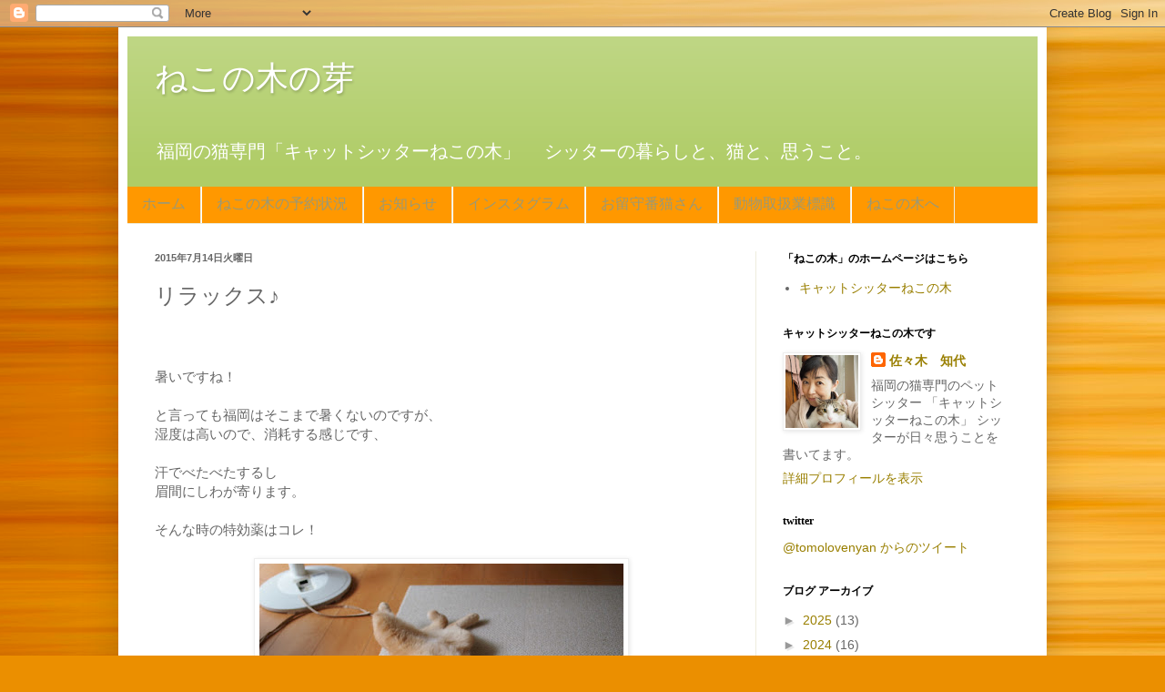

--- FILE ---
content_type: text/html; charset=UTF-8
request_url: https://kinome.nekonoki.net/2015/07/blog-post_14.html
body_size: 18631
content:
<!DOCTYPE html>
<html class='v2' dir='ltr' xmlns='http://www.w3.org/1999/xhtml' xmlns:b='http://www.google.com/2005/gml/b' xmlns:data='http://www.google.com/2005/gml/data' xmlns:expr='http://www.google.com/2005/gml/expr'>
<head>
<link href='https://www.blogger.com/static/v1/widgets/335934321-css_bundle_v2.css' rel='stylesheet' type='text/css'/>
<meta content='width=1100' name='viewport'/>
<meta content='text/html; charset=UTF-8' http-equiv='Content-Type'/>
<meta content='blogger' name='generator'/>
<link href='https://kinome.nekonoki.net/favicon.ico' rel='icon' type='image/x-icon'/>
<link href='https://kinome.nekonoki.net/2015/07/blog-post_14.html' rel='canonical'/>
<link rel="alternate" type="application/atom+xml" title="ねこの木の芽 - Atom" href="https://kinome.nekonoki.net/feeds/posts/default" />
<link rel="alternate" type="application/rss+xml" title="ねこの木の芽 - RSS" href="https://kinome.nekonoki.net/feeds/posts/default?alt=rss" />
<link rel="service.post" type="application/atom+xml" title="ねこの木の芽 - Atom" href="https://www.blogger.com/feeds/3958250535253244978/posts/default" />

<link rel="alternate" type="application/atom+xml" title="ねこの木の芽 - Atom" href="https://kinome.nekonoki.net/feeds/7454129715116320073/comments/default" />
<!--Can't find substitution for tag [blog.ieCssRetrofitLinks]-->
<link href='https://blogger.googleusercontent.com/img/b/R29vZ2xl/AVvXsEgV79t9pLaxCf3HZ7SJ6crKjY_XMW2I6TqhChNZdHKlzFPS5JEc30J0b4zZSiQ0l6WB-MId_eRlQ6ZZv3AdSJCR8QpEONjUfk4Yi4DrpoR298b9u1pX_c1tf8sRARi_Jhj6D3NdurD2rgqK/s400/P7145821.JPG' rel='image_src'/>
<meta content='https://kinome.nekonoki.net/2015/07/blog-post_14.html' property='og:url'/>
<meta content='リラックス♪' property='og:title'/>
<meta content='  暑いですね！   と言っても福岡はそこまで暑くないのですが、  湿度は高いので、消耗する感じです、   汗でべたべたするし  眉間にしわが寄ります。   そんな時の特効薬はコレ！       ちいさいオジさん入ってます。   はぁ～ゆるゆる♪       ナニあれ？はずかしく...' property='og:description'/>
<meta content='https://blogger.googleusercontent.com/img/b/R29vZ2xl/AVvXsEgV79t9pLaxCf3HZ7SJ6crKjY_XMW2I6TqhChNZdHKlzFPS5JEc30J0b4zZSiQ0l6WB-MId_eRlQ6ZZv3AdSJCR8QpEONjUfk4Yi4DrpoR298b9u1pX_c1tf8sRARi_Jhj6D3NdurD2rgqK/w1200-h630-p-k-no-nu/P7145821.JPG' property='og:image'/>
<title>ねこの木の芽: リラックス&#9834;</title>
<style type='text/css'>@font-face{font-family:'Calibri';font-style:normal;font-weight:400;font-display:swap;src:url(//fonts.gstatic.com/l/font?kit=J7afnpV-BGlaFfdAhLEY67FIEjg&skey=a1029226f80653a8&v=v15)format('woff2');unicode-range:U+0000-00FF,U+0131,U+0152-0153,U+02BB-02BC,U+02C6,U+02DA,U+02DC,U+0304,U+0308,U+0329,U+2000-206F,U+20AC,U+2122,U+2191,U+2193,U+2212,U+2215,U+FEFF,U+FFFD;}</style>
<style id='page-skin-1' type='text/css'><!--
/*
-----------------------------------------------
Blogger Template Style
Name:     Simple
Designer: Blogger
URL:      www.blogger.com
----------------------------------------------- */
/* Content
----------------------------------------------- */
body {
font: normal normal 14px Arial, Tahoma, Helvetica, FreeSans, sans-serif;
color: #666666;
background: #eb8f00 url(//themes.googleusercontent.com/image?id=17AET9jq8MwaopDcGuJxZfnsugStU4sqWiJ7b_6HZ2zZaANe_xhCWQDa7efxGNS9mOetq) no-repeat fixed top center /* Credit: Cimmerian (http://www.istockphoto.com/googleimages.php?id=1833969&platform=blogger) */;
padding: 0 40px 40px 40px;
}
html body .region-inner {
min-width: 0;
max-width: 100%;
width: auto;
}
h2 {
font-size: 22px;
}
a:link {
text-decoration:none;
color: #997f00;
}
a:visited {
text-decoration:none;
color: #888888;
}
a:hover {
text-decoration:underline;
color: #ff9800;
}
.body-fauxcolumn-outer .fauxcolumn-inner {
background: transparent none repeat scroll top left;
_background-image: none;
}
.body-fauxcolumn-outer .cap-top {
position: absolute;
z-index: 1;
height: 400px;
width: 100%;
}
.body-fauxcolumn-outer .cap-top .cap-left {
width: 100%;
background: transparent none repeat-x scroll top left;
_background-image: none;
}
.content-outer {
-moz-box-shadow: 0 0 40px rgba(0, 0, 0, .15);
-webkit-box-shadow: 0 0 5px rgba(0, 0, 0, .15);
-goog-ms-box-shadow: 0 0 10px #333333;
box-shadow: 0 0 40px rgba(0, 0, 0, .15);
margin-bottom: 1px;
}
.content-inner {
padding: 10px 10px;
}
.content-inner {
background-color: #ffffff;
}
/* Header
----------------------------------------------- */
.header-outer {
background: #afcc66 url(//www.blogblog.com/1kt/simple/gradients_light.png) repeat-x scroll 0 -400px;
_background-image: none;
}
.Header h1 {
font: normal normal 36px Arial, Tahoma, Helvetica, FreeSans, sans-serif;
color: #ffffff;
text-shadow: 1px 2px 3px rgba(0, 0, 0, .2);
}
.Header h1 a {
color: #ffffff;
}
.Header .description {
font-size: 140%;
color: #ffffff;
}
.header-inner .Header .titlewrapper {
padding: 22px 30px;
}
.header-inner .Header .descriptionwrapper {
padding: 0 30px;
}
/* Tabs
----------------------------------------------- */
.tabs-inner .section:first-child {
border-top: 0 solid #eeeddd;
}
.tabs-inner .section:first-child ul {
margin-top: -0;
border-top: 0 solid #eeeddd;
border-left: 0 solid #eeeddd;
border-right: 0 solid #eeeddd;
}
.tabs-inner .widget ul {
background: #ff9800 none repeat-x scroll 0 -800px;
_background-image: none;
border-bottom: 1px solid #eeeddd;
margin-top: 0;
margin-left: -30px;
margin-right: -30px;
}
.tabs-inner .widget li a {
display: inline-block;
padding: .6em 1em;
font: normal normal 16px Georgia, Utopia, 'Palatino Linotype', Palatino, serif;
color: #999977;
border-left: 1px solid #ffffff;
border-right: 1px solid #eeeddd;
}
.tabs-inner .widget li:first-child a {
border-left: none;
}
.tabs-inner .widget li.selected a, .tabs-inner .widget li a:hover {
color: #000000;
background-color: #cc8366;
text-decoration: none;
}
/* Columns
----------------------------------------------- */
.main-outer {
border-top: 0 solid #eeeddd;
}
.fauxcolumn-left-outer .fauxcolumn-inner {
border-right: 1px solid #eeeddd;
}
.fauxcolumn-right-outer .fauxcolumn-inner {
border-left: 1px solid #eeeddd;
}
/* Headings
----------------------------------------------- */
div.widget > h2,
div.widget h2.title {
margin: 0 0 1em 0;
font: normal bold 12px Georgia, Utopia, 'Palatino Linotype', Palatino, serif;
color: #000000;
}
/* Widgets
----------------------------------------------- */
.widget .zippy {
color: #999999;
text-shadow: 2px 2px 1px rgba(0, 0, 0, .1);
}
.widget .popular-posts ul {
list-style: none;
}
/* Posts
----------------------------------------------- */
h2.date-header {
font: normal bold 11px Arial, Tahoma, Helvetica, FreeSans, sans-serif;
}
.date-header span {
background-color: transparent;
color: #666666;
padding: inherit;
letter-spacing: inherit;
margin: inherit;
}
.main-inner {
padding-top: 30px;
padding-bottom: 30px;
}
.main-inner .column-center-inner {
padding: 0 15px;
}
.main-inner .column-center-inner .section {
margin: 0 15px;
}
.post {
margin: 0 0 25px 0;
}
h3.post-title, .comments h4 {
font: normal normal 24px Calibri;
margin: .75em 0 0;
}
.post-body {
font-size: 110%;
line-height: 1.4;
position: relative;
}
.post-body img, .post-body .tr-caption-container, .Profile img, .Image img,
.BlogList .item-thumbnail img {
padding: 2px;
background: #ffffff;
border: 1px solid #eeeeee;
-moz-box-shadow: 1px 1px 5px rgba(0, 0, 0, .1);
-webkit-box-shadow: 1px 1px 5px rgba(0, 0, 0, .1);
box-shadow: 1px 1px 5px rgba(0, 0, 0, .1);
}
.post-body img, .post-body .tr-caption-container {
padding: 5px;
}
.post-body .tr-caption-container {
color: #666666;
}
.post-body .tr-caption-container img {
padding: 0;
background: transparent;
border: none;
-moz-box-shadow: 0 0 0 rgba(0, 0, 0, .1);
-webkit-box-shadow: 0 0 0 rgba(0, 0, 0, .1);
box-shadow: 0 0 0 rgba(0, 0, 0, .1);
}
.post-header {
margin: 0 0 1.5em;
line-height: 1.6;
font-size: 90%;
}
.post-footer {
margin: 20px -2px 0;
padding: 5px 10px;
color: #5e6655;
background-color: #eaeedd;
border-bottom: 1px solid #eeeeee;
line-height: 1.6;
font-size: 90%;
}
#comments .comment-author {
padding-top: 1.5em;
border-top: 1px solid #eeeddd;
background-position: 0 1.5em;
}
#comments .comment-author:first-child {
padding-top: 0;
border-top: none;
}
.avatar-image-container {
margin: .2em 0 0;
}
#comments .avatar-image-container img {
border: 1px solid #eeeeee;
}
/* Comments
----------------------------------------------- */
.comments .comments-content .icon.blog-author {
background-repeat: no-repeat;
background-image: url([data-uri]);
}
.comments .comments-content .loadmore a {
border-top: 1px solid #999999;
border-bottom: 1px solid #999999;
}
.comments .comment-thread.inline-thread {
background-color: #eaeedd;
}
.comments .continue {
border-top: 2px solid #999999;
}
/* Accents
---------------------------------------------- */
.section-columns td.columns-cell {
border-left: 1px solid #eeeddd;
}
.blog-pager {
background: transparent none no-repeat scroll top center;
}
.blog-pager-older-link, .home-link,
.blog-pager-newer-link {
background-color: #ffffff;
padding: 5px;
}
.footer-outer {
border-top: 0 dashed #bbbbbb;
}
/* Mobile
----------------------------------------------- */
body.mobile  {
background-size: auto;
}
.mobile .body-fauxcolumn-outer {
background: transparent none repeat scroll top left;
}
.mobile .body-fauxcolumn-outer .cap-top {
background-size: 100% auto;
}
.mobile .content-outer {
-webkit-box-shadow: 0 0 3px rgba(0, 0, 0, .15);
box-shadow: 0 0 3px rgba(0, 0, 0, .15);
}
.mobile .tabs-inner .widget ul {
margin-left: 0;
margin-right: 0;
}
.mobile .post {
margin: 0;
}
.mobile .main-inner .column-center-inner .section {
margin: 0;
}
.mobile .date-header span {
padding: 0.1em 10px;
margin: 0 -10px;
}
.mobile h3.post-title {
margin: 0;
}
.mobile .blog-pager {
background: transparent none no-repeat scroll top center;
}
.mobile .footer-outer {
border-top: none;
}
.mobile .main-inner, .mobile .footer-inner {
background-color: #ffffff;
}
.mobile-index-contents {
color: #666666;
}
.mobile-link-button {
background-color: #997f00;
}
.mobile-link-button a:link, .mobile-link-button a:visited {
color: #ffffff;
}
.mobile .tabs-inner .section:first-child {
border-top: none;
}
.mobile .tabs-inner .PageList .widget-content {
background-color: #cc8366;
color: #000000;
border-top: 1px solid #eeeddd;
border-bottom: 1px solid #eeeddd;
}
.mobile .tabs-inner .PageList .widget-content .pagelist-arrow {
border-left: 1px solid #eeeddd;
}

--></style>
<style id='template-skin-1' type='text/css'><!--
body {
min-width: 1020px;
}
.content-outer, .content-fauxcolumn-outer, .region-inner {
min-width: 1020px;
max-width: 1020px;
_width: 1020px;
}
.main-inner .columns {
padding-left: 0px;
padding-right: 310px;
}
.main-inner .fauxcolumn-center-outer {
left: 0px;
right: 310px;
/* IE6 does not respect left and right together */
_width: expression(this.parentNode.offsetWidth -
parseInt("0px") -
parseInt("310px") + 'px');
}
.main-inner .fauxcolumn-left-outer {
width: 0px;
}
.main-inner .fauxcolumn-right-outer {
width: 310px;
}
.main-inner .column-left-outer {
width: 0px;
right: 100%;
margin-left: -0px;
}
.main-inner .column-right-outer {
width: 310px;
margin-right: -310px;
}
#layout {
min-width: 0;
}
#layout .content-outer {
min-width: 0;
width: 800px;
}
#layout .region-inner {
min-width: 0;
width: auto;
}
--></style>
<link href='https://www.blogger.com/dyn-css/authorization.css?targetBlogID=3958250535253244978&amp;zx=3121d4db-1908-4bc4-889b-06a0afc5271f' media='none' onload='if(media!=&#39;all&#39;)media=&#39;all&#39;' rel='stylesheet'/><noscript><link href='https://www.blogger.com/dyn-css/authorization.css?targetBlogID=3958250535253244978&amp;zx=3121d4db-1908-4bc4-889b-06a0afc5271f' rel='stylesheet'/></noscript>
<meta name='google-adsense-platform-account' content='ca-host-pub-1556223355139109'/>
<meta name='google-adsense-platform-domain' content='blogspot.com'/>

</head>
<body class='loading variant-literate'>
<div id='fb-root'></div>
<script>(function(d, s, id) {
  var js, fjs = d.getElementsByTagName(s)[0];
  if (d.getElementById(id)) return;
  js = d.createElement(s); js.id = id;
  js.src = "//connect.facebook.net/ja_JP/all.js#xfbml=1";
  fjs.parentNode.insertBefore(js, fjs);
}(document, 'script', 'facebook-jssdk'));</script>
<div id='fb-root'></div>
<script>(function(d, s, id) {
  var js, fjs = d.getElementsByTagName(s)[0];
  if (d.getElementById(id)) return;
  js = d.createElement(s); js.id = id;
  js.src = "//connect.facebook.net/ja_JP/all.js#xfbml=1";
  fjs.parentNode.insertBefore(js, fjs);
}(document, 'script', 'facebook-jssdk'));</script>
<div class='navbar section' id='navbar'><div class='widget Navbar' data-version='1' id='Navbar1'><script type="text/javascript">
    function setAttributeOnload(object, attribute, val) {
      if(window.addEventListener) {
        window.addEventListener('load',
          function(){ object[attribute] = val; }, false);
      } else {
        window.attachEvent('onload', function(){ object[attribute] = val; });
      }
    }
  </script>
<div id="navbar-iframe-container"></div>
<script type="text/javascript" src="https://apis.google.com/js/platform.js"></script>
<script type="text/javascript">
      gapi.load("gapi.iframes:gapi.iframes.style.bubble", function() {
        if (gapi.iframes && gapi.iframes.getContext) {
          gapi.iframes.getContext().openChild({
              url: 'https://www.blogger.com/navbar/3958250535253244978?po\x3d7454129715116320073\x26origin\x3dhttps://kinome.nekonoki.net',
              where: document.getElementById("navbar-iframe-container"),
              id: "navbar-iframe"
          });
        }
      });
    </script><script type="text/javascript">
(function() {
var script = document.createElement('script');
script.type = 'text/javascript';
script.src = '//pagead2.googlesyndication.com/pagead/js/google_top_exp.js';
var head = document.getElementsByTagName('head')[0];
if (head) {
head.appendChild(script);
}})();
</script>
</div></div>
<div class='body-fauxcolumns'>
<div class='fauxcolumn-outer body-fauxcolumn-outer'>
<div class='cap-top'>
<div class='cap-left'></div>
<div class='cap-right'></div>
</div>
<div class='fauxborder-left'>
<div class='fauxborder-right'></div>
<div class='fauxcolumn-inner'>
</div>
</div>
<div class='cap-bottom'>
<div class='cap-left'></div>
<div class='cap-right'></div>
</div>
</div>
</div>
<div class='content'>
<div class='content-fauxcolumns'>
<div class='fauxcolumn-outer content-fauxcolumn-outer'>
<div class='cap-top'>
<div class='cap-left'></div>
<div class='cap-right'></div>
</div>
<div class='fauxborder-left'>
<div class='fauxborder-right'></div>
<div class='fauxcolumn-inner'>
</div>
</div>
<div class='cap-bottom'>
<div class='cap-left'></div>
<div class='cap-right'></div>
</div>
</div>
</div>
<div class='content-outer'>
<div class='content-cap-top cap-top'>
<div class='cap-left'></div>
<div class='cap-right'></div>
</div>
<div class='fauxborder-left content-fauxborder-left'>
<div class='fauxborder-right content-fauxborder-right'></div>
<div class='content-inner'>
<header>
<div class='header-outer'>
<div class='header-cap-top cap-top'>
<div class='cap-left'></div>
<div class='cap-right'></div>
</div>
<div class='fauxborder-left header-fauxborder-left'>
<div class='fauxborder-right header-fauxborder-right'></div>
<div class='region-inner header-inner'>
<div class='header section' id='header'><div class='widget Header' data-version='1' id='Header1'>
<div id='header-inner'>
<div class='titlewrapper'>
<h1 class='title'>
<a href='https://kinome.nekonoki.net/'>
ねこの木の芽
</a>
</h1>
</div>
<div class='descriptionwrapper'>
<p class='description'><span>福岡の猫専門&#12300;キャットシッターねこの木&#12301;
&#12288;シッターの暮らしと&#12289;猫と&#12289;思うこと&#12290;</span></p>
</div>
</div>
</div></div>
</div>
</div>
<div class='header-cap-bottom cap-bottom'>
<div class='cap-left'></div>
<div class='cap-right'></div>
</div>
</div>
</header>
<div class='tabs-outer'>
<div class='tabs-cap-top cap-top'>
<div class='cap-left'></div>
<div class='cap-right'></div>
</div>
<div class='fauxborder-left tabs-fauxborder-left'>
<div class='fauxborder-right tabs-fauxborder-right'></div>
<div class='region-inner tabs-inner'>
<div class='tabs section' id='crosscol'><div class='widget PageList' data-version='1' id='PageList1'>
<h2>ページ</h2>
<div class='widget-content'>
<ul>
<li>
<a href='https://kinome.nekonoki.net/'>ホーム</a>
</li>
<li>
<a href='https://kinome.nekonoki.net/p/blog-page_12.html'>ねこの木の予約状況</a>
</li>
<li>
<a href='https://nekonoki.blogspot.com/p/blog-page.html'>お知らせ</a>
</li>
<li>
<a href='https://kinome.nekonoki.net/p/blog-page_15.html'>インスタグラム</a>
</li>
<li>
<a href='http://nekonoki.blogspot.jp/search/label/%E3%82%B7%E3%83%83%E3%83%86%E3%82%A3%E3%83%B3%E3%82%B0%E3%81%AB%E3%81%A6'>お留守番猫さん</a>
</li>
<li>
<a href='https://nekonoki.blogspot.com/p/blog-page_4.html'>動物取扱業標識</a>
</li>
<li>
<a href='https://nekonoki.net'>ねこの木へ</a>
</li>
</ul>
<div class='clear'></div>
</div>
</div></div>
<div class='tabs no-items section' id='crosscol-overflow'></div>
</div>
</div>
<div class='tabs-cap-bottom cap-bottom'>
<div class='cap-left'></div>
<div class='cap-right'></div>
</div>
</div>
<div class='main-outer'>
<div class='main-cap-top cap-top'>
<div class='cap-left'></div>
<div class='cap-right'></div>
</div>
<div class='fauxborder-left main-fauxborder-left'>
<div class='fauxborder-right main-fauxborder-right'></div>
<div class='region-inner main-inner'>
<div class='columns fauxcolumns'>
<div class='fauxcolumn-outer fauxcolumn-center-outer'>
<div class='cap-top'>
<div class='cap-left'></div>
<div class='cap-right'></div>
</div>
<div class='fauxborder-left'>
<div class='fauxborder-right'></div>
<div class='fauxcolumn-inner'>
</div>
</div>
<div class='cap-bottom'>
<div class='cap-left'></div>
<div class='cap-right'></div>
</div>
</div>
<div class='fauxcolumn-outer fauxcolumn-left-outer'>
<div class='cap-top'>
<div class='cap-left'></div>
<div class='cap-right'></div>
</div>
<div class='fauxborder-left'>
<div class='fauxborder-right'></div>
<div class='fauxcolumn-inner'>
</div>
</div>
<div class='cap-bottom'>
<div class='cap-left'></div>
<div class='cap-right'></div>
</div>
</div>
<div class='fauxcolumn-outer fauxcolumn-right-outer'>
<div class='cap-top'>
<div class='cap-left'></div>
<div class='cap-right'></div>
</div>
<div class='fauxborder-left'>
<div class='fauxborder-right'></div>
<div class='fauxcolumn-inner'>
</div>
</div>
<div class='cap-bottom'>
<div class='cap-left'></div>
<div class='cap-right'></div>
</div>
</div>
<!-- corrects IE6 width calculation -->
<div class='columns-inner'>
<div class='column-center-outer'>
<div class='column-center-inner'>
<div class='main section' id='main'><div class='widget Blog' data-version='1' id='Blog1'>
<div class='blog-posts hfeed'>

          <div class="date-outer">
        
<h2 class='date-header'><span>2015年7月14日火曜日</span></h2>

          <div class="date-posts">
        
<div class='post-outer'>
<div class='post hentry' itemprop='blogPost' itemscope='itemscope' itemtype='http://schema.org/BlogPosting'>
<meta content='https://blogger.googleusercontent.com/img/b/R29vZ2xl/AVvXsEgV79t9pLaxCf3HZ7SJ6crKjY_XMW2I6TqhChNZdHKlzFPS5JEc30J0b4zZSiQ0l6WB-MId_eRlQ6ZZv3AdSJCR8QpEONjUfk4Yi4DrpoR298b9u1pX_c1tf8sRARi_Jhj6D3NdurD2rgqK/s400/P7145821.JPG' itemprop='image_url'/>
<meta content='3958250535253244978' itemprop='blogId'/>
<meta content='7454129715116320073' itemprop='postId'/>
<a name='7454129715116320073'></a>
<h3 class='post-title entry-title' itemprop='name'>
リラックス&#9834;
</h3>
<div class='post-header'>
<div class='post-header-line-1'></div>
</div>
<div class='post-body entry-content' id='post-body-7454129715116320073' itemprop='description articleBody'>
<br />
<br />
暑いですね&#65281;<br />
<br />
と言っても福岡はそこまで暑くないのですが&#12289;<br />
湿度は高いので&#12289;消耗する感じです&#12289;<br />
<br />
汗でべたべたするし<br />
眉間にしわが寄ります&#12290;<br />
<br />
そんな時の特効薬はコレ&#65281;<br />
<br />
<div class="separator" style="clear: both; text-align: center;">
<a href="https://blogger.googleusercontent.com/img/b/R29vZ2xl/AVvXsEgV79t9pLaxCf3HZ7SJ6crKjY_XMW2I6TqhChNZdHKlzFPS5JEc30J0b4zZSiQ0l6WB-MId_eRlQ6ZZv3AdSJCR8QpEONjUfk4Yi4DrpoR298b9u1pX_c1tf8sRARi_Jhj6D3NdurD2rgqK/s1600/P7145821.JPG" imageanchor="1" style="margin-left: 1em; margin-right: 1em;"><img border="0" height="300" src="https://blogger.googleusercontent.com/img/b/R29vZ2xl/AVvXsEgV79t9pLaxCf3HZ7SJ6crKjY_XMW2I6TqhChNZdHKlzFPS5JEc30J0b4zZSiQ0l6WB-MId_eRlQ6ZZv3AdSJCR8QpEONjUfk4Yi4DrpoR298b9u1pX_c1tf8sRARi_Jhj6D3NdurD2rgqK/s400/P7145821.JPG" width="400" /></a></div>
<div style="text-align: center;">
<br /></div>
ちいさいオジさん入ってます&#12290;<br />
<div style="text-align: center;">
はぁ&#65374;ゆるゆる&#9834;</div>
<div class="separator" style="clear: both; text-align: center;">
<a href="https://blogger.googleusercontent.com/img/b/R29vZ2xl/AVvXsEhhfJ-3OMVtws4K-cChgFkhQ9o-cY47QMy3x3YJExjSh918bt7TJJrCzvCp1klhCIJ98RP9ug3EPbVm7odXmh3LK2R19DNrfJJx2wFJXbCeMr30Ta1kAdwslEQ535dYerd4b2k-PudP6oyI/s1600/P7145824.JPG" imageanchor="1" style="margin-left: 1em; margin-right: 1em;"><img border="0" height="300" src="https://blogger.googleusercontent.com/img/b/R29vZ2xl/AVvXsEhhfJ-3OMVtws4K-cChgFkhQ9o-cY47QMy3x3YJExjSh918bt7TJJrCzvCp1klhCIJ98RP9ug3EPbVm7odXmh3LK2R19DNrfJJx2wFJXbCeMr30Ta1kAdwslEQ535dYerd4b2k-PudP6oyI/s400/P7145824.JPG" width="400" /></a></div>
<div style="text-align: center;">
<br /></div>
<div style="text-align: center;">
<span style="color: magenta;">ナニあれ&#65311;はずかしくにゃいのかしら</span></div>
<div class="separator" style="clear: both; text-align: center;">
<a href="https://blogger.googleusercontent.com/img/b/R29vZ2xl/AVvXsEi2if2GlKLrTpMf5gATBDN3uBkIoYjSsTyqEUsh72BQqwptm0XWb3DDXE7VBDdEeBFDKrjBaaxnyjRxlY-IlW6Y7Yt6YK5Y1_b4sD7VaF4IhiEk8_zqf53gi0-QedJLc7tXawhbl6YbCwLk/s1600/P7145827.JPG" imageanchor="1" style="margin-left: 1em; margin-right: 1em;"><img border="0" height="300" src="https://blogger.googleusercontent.com/img/b/R29vZ2xl/AVvXsEi2if2GlKLrTpMf5gATBDN3uBkIoYjSsTyqEUsh72BQqwptm0XWb3DDXE7VBDdEeBFDKrjBaaxnyjRxlY-IlW6Y7Yt6YK5Y1_b4sD7VaF4IhiEk8_zqf53gi0-QedJLc7tXawhbl6YbCwLk/s400/P7145827.JPG" width="400" /></a></div>
<br />
蒸し暑いとイラっとしますが&#12289;<br />
リラックスしていきましょう&#12290;<br />
<br />
&#8595; 今日もよくねじれています&#12290;<br />
<a href="http://blog.with2.net/link.php?1702265"><img border="0" src="https://lh3.googleusercontent.com/blogger_img_proxy/AEn0k_vFvpUMJTAS-zO0ehTAzVWL8JYHHuIri-3jgsiEv2EgJVw6er5e_Jn5jFHJULPVZz9_OuOc56qf5bnArQDb92niy8tedvuD1wwMoF8OGa6NRUpn=s0-d"></a><br />
一日一回クリック&#65281;かなりの力になります&#12290;<br />
<br />
<br />
今日も&#12289;お立ち寄りくださいましてありがとうございます&#12290;<br />
それではまた&#12290;<br />
<br />
<br />
<br />
<div class="separator" style="clear: both; text-align: center;">
<a href="https://blogger.googleusercontent.com/img/b/R29vZ2xl/AVvXsEjmY_vuQ2efVJyjlp0-J5e-bG7Skm8mXsI3RqAFkV1CDe821zs9T6D3mhKVz9-P_yz6Pq5b6SbOq1cea6Frs7v6L_AyY__vMG6whB8FPLoEpfoliRb0vpuHkmZJDtW-n7Z6gP4s-A0pePNw/s1600/%E3%83%96%E3%83%AD%E3%82%B0.png" imageanchor="1" style="clear: left; float: left; margin-bottom: 1em; margin-right: 1em;"><img border="0" height="289" src="https://blogger.googleusercontent.com/img/b/R29vZ2xl/AVvXsEjmY_vuQ2efVJyjlp0-J5e-bG7Skm8mXsI3RqAFkV1CDe821zs9T6D3mhKVz9-P_yz6Pq5b6SbOq1cea6Frs7v6L_AyY__vMG6whB8FPLoEpfoliRb0vpuHkmZJDtW-n7Z6gP4s-A0pePNw/s1600/%E3%83%96%E3%83%AD%E3%82%B0.png" width="320" /></a></div>
<b><span style="color: #cc0000;">８月お盆13&#12539;14&#12539;15日のご予約を</span></b><br />
<b><span style="color: #cc0000;">締め切りましたm(__)m</span></b><br />
<b><span style="color: #cc0000;"><br /></span></b>

<b>キャットシッターねこの木の</b><br />
<a href="http://nekonoki.net/" target="_blank"><b>ホームページはこちら</b></a><br />
<br />
<a href="http://nekonoki.net/greeting/" target="_blank">どんな人がお世話に来るの&#65311;</a><br />
<a href="http://nekonoki.net/fee/" target="_blank">うちの場合の料金は&#65311;</a><br />
<a href="http://nekonoki.net/voice/" target="_blank">使った人の評判は&#65311;</a><br />
<a href="http://nekonoki.net/contact/" target="_blank">聞きたい事がある時は&#65311;</a><br />
<br />
<a href="http://nekonoki.blogspot.jp/p/blog-page_12.html" target="_blank">予約状況はこちら</a><br />
<br />
<b><a href="http://nekonoki.net/first_reservation/" target="_blank">お申込みはこちらへどうぞ</a></b>
<div style='clear: both;'></div>
</div>
<div class='post-footer'>
<div class='post-footer-line post-footer-line-1'><span class='post-author vcard'>
投稿者
<span class='fn' itemprop='author' itemscope='itemscope' itemtype='http://schema.org/Person'>
<meta content='https://www.blogger.com/profile/04581818472304509712' itemprop='url'/>
<a class='g-profile' href='https://www.blogger.com/profile/04581818472304509712' rel='author' title='author profile'>
<span itemprop='name'>佐々木&#12288;知代</span>
</a>
</span>
</span>
<span class='post-timestamp'>
時刻:
<meta content='https://kinome.nekonoki.net/2015/07/blog-post_14.html' itemprop='url'/>
<a class='timestamp-link' href='https://kinome.nekonoki.net/2015/07/blog-post_14.html' rel='bookmark' title='permanent link'><abbr class='published' itemprop='datePublished' title='2015-07-14T21:53:00+09:00'>21:53</abbr></a>
</span>
<span class='post-comment-link'>
</span>
<span class='post-icons'>
<span class='item-control blog-admin pid-263943866'>
<a href='https://www.blogger.com/post-edit.g?blogID=3958250535253244978&postID=7454129715116320073&from=pencil' title='投稿を編集'>
<img alt='' class='icon-action' height='18' src='https://resources.blogblog.com/img/icon18_edit_allbkg.gif' width='18'/>
</a>
</span>
</span>
<div class='post-share-buttons goog-inline-block'>
<a class='goog-inline-block share-button sb-email' href='https://www.blogger.com/share-post.g?blogID=3958250535253244978&postID=7454129715116320073&target=email' target='_blank' title='メールで送信'><span class='share-button-link-text'>メールで送信</span></a><a class='goog-inline-block share-button sb-blog' href='https://www.blogger.com/share-post.g?blogID=3958250535253244978&postID=7454129715116320073&target=blog' onclick='window.open(this.href, "_blank", "height=270,width=475"); return false;' target='_blank' title='BlogThis!'><span class='share-button-link-text'>BlogThis!</span></a><a class='goog-inline-block share-button sb-twitter' href='https://www.blogger.com/share-post.g?blogID=3958250535253244978&postID=7454129715116320073&target=twitter' target='_blank' title='X で共有'><span class='share-button-link-text'>X で共有</span></a><a class='goog-inline-block share-button sb-facebook' href='https://www.blogger.com/share-post.g?blogID=3958250535253244978&postID=7454129715116320073&target=facebook' onclick='window.open(this.href, "_blank", "height=430,width=640"); return false;' target='_blank' title='Facebook で共有する'><span class='share-button-link-text'>Facebook で共有する</span></a><a class='goog-inline-block share-button sb-pinterest' href='https://www.blogger.com/share-post.g?blogID=3958250535253244978&postID=7454129715116320073&target=pinterest' target='_blank' title='Pinterest に共有'><span class='share-button-link-text'>Pinterest に共有</span></a>
</div>
<span class='post-backlinks post-comment-link'>
</span>
</div>
<div class='post-footer-line post-footer-line-2'><span class='post-labels'>
ラベル:
<a href='https://kinome.nekonoki.net/search/label/%E6%9A%AE%E3%82%89%E3%81%97' rel='tag'>暮らし</a>
</span>
</div>
<div class='post-footer-line post-footer-line-3'><span class='post-location'>
</span>
</div>
</div>
</div>
<div class='comments' id='comments'>
<a name='comments'></a>
<h4>0 件のコメント:</h4>
<div id='Blog1_comments-block-wrapper'>
<dl class='avatar-comment-indent' id='comments-block'>
</dl>
</div>
<p class='comment-footer'>
<a href='https://www.blogger.com/comment/fullpage/post/3958250535253244978/7454129715116320073' onclick='javascript:window.open(this.href, "bloggerPopup", "toolbar=0,location=0,statusbar=1,menubar=0,scrollbars=yes,width=640,height=500"); return false;'>コメントを投稿</a>
</p>
</div>
</div>

        </div></div>
      
</div>
<div class='blog-pager' id='blog-pager'>
<span id='blog-pager-newer-link'>
<a class='blog-pager-newer-link' href='https://kinome.nekonoki.net/2015/07/blog-post_15.html' id='Blog1_blog-pager-newer-link' title='次の投稿'>次の投稿</a>
</span>
<span id='blog-pager-older-link'>
<a class='blog-pager-older-link' href='https://kinome.nekonoki.net/2015/07/blog-post_13.html' id='Blog1_blog-pager-older-link' title='前の投稿'>前の投稿</a>
</span>
<a class='home-link' href='https://kinome.nekonoki.net/'>ホーム</a>
</div>
<div class='clear'></div>
<div class='post-feeds'>
<div class='feed-links'>
登録:
<a class='feed-link' href='https://kinome.nekonoki.net/feeds/7454129715116320073/comments/default' target='_blank' type='application/atom+xml'>コメントの投稿 (Atom)</a>
</div>
</div>
</div></div>
</div>
</div>
<div class='column-left-outer'>
<div class='column-left-inner'>
<aside>
</aside>
</div>
</div>
<div class='column-right-outer'>
<div class='column-right-inner'>
<aside>
<div class='sidebar section' id='sidebar-right-1'><div class='widget LinkList' data-version='1' id='LinkList2'>
<h2>&#12300;ねこの木&#12301;のホームページはこちら</h2>
<div class='widget-content'>
<ul>
<li><a href='https://nekonoki.net'>キャットシッターねこの木</a></li>
</ul>
<div class='clear'></div>
</div>
</div><div class='widget Profile' data-version='1' id='Profile1'>
<h2>キャットシッターねこの木です</h2>
<div class='widget-content'>
<a href='https://www.blogger.com/profile/04581818472304509712'><img alt='自分の写真' class='profile-img' height='80' src='//blogger.googleusercontent.com/img/b/R29vZ2xl/AVvXsEhG3ILFZHWU9bDPPzW-zqJVDvgjo5f7XyYZfExZ9j-7kK1jQw-h8oge-ZDWXWoS-J7X9swR7axHBhyBj3B_p9r2W3OsErIKDi09_ru4EM0Z1jQ2ntgULtxLoDu8yA3pbNw/s113/%E3%82%B3%E3%83%94%E3%83%BCPC270475.jpg' width='80'/></a>
<dl class='profile-datablock'>
<dt class='profile-data'>
<a class='profile-name-link g-profile' href='https://www.blogger.com/profile/04581818472304509712' rel='author' style='background-image: url(//www.blogger.com/img/logo-16.png);'>
佐々木&#12288;知代
</a>
</dt>
<dd class='profile-textblock'>福岡の猫専門のペットシッター
&#12300;キャットシッターねこの木&#12301;
シッターが日々思うことを書いてます&#12290;</dd>
</dl>
<a class='profile-link' href='https://www.blogger.com/profile/04581818472304509712' rel='author'>詳細プロフィールを表示</a>
<div class='clear'></div>
</div>
</div><div class='widget HTML' data-version='1' id='HTML1'>
<h2 class='title'>twitter</h2>
<div class='widget-content'>
<a class="twitter-timeline"  href="https://twitter.com/tomolovenyan"  data-widget-id="371893468169129985">@tomolovenyan からのツイート</a>
<script>!function(d,s,id){var js,fjs=d.getElementsByTagName(s)[0],p=/^http:/.test(d.location)?'http':'https';if(!d.getElementById(id)){js=d.createElement(s);js.id=id;js.src=p+"://platform.twitter.com/widgets.js";fjs.parentNode.insertBefore(js,fjs);}}(document,"script","twitter-wjs");</script>
</div>
<div class='clear'></div>
</div><div class='widget BlogArchive' data-version='1' id='BlogArchive1'>
<h2>ブログ アーカイブ</h2>
<div class='widget-content'>
<div id='ArchiveList'>
<div id='BlogArchive1_ArchiveList'>
<ul class='hierarchy'>
<li class='archivedate collapsed'>
<a class='toggle' href='javascript:void(0)'>
<span class='zippy'>

        &#9658;&#160;
      
</span>
</a>
<a class='post-count-link' href='https://kinome.nekonoki.net/2025/'>
2025
</a>
<span class='post-count' dir='ltr'>(13)</span>
<ul class='hierarchy'>
<li class='archivedate collapsed'>
<a class='toggle' href='javascript:void(0)'>
<span class='zippy'>

        &#9658;&#160;
      
</span>
</a>
<a class='post-count-link' href='https://kinome.nekonoki.net/2025/12/'>
12月
</a>
<span class='post-count' dir='ltr'>(1)</span>
</li>
</ul>
<ul class='hierarchy'>
<li class='archivedate collapsed'>
<a class='toggle' href='javascript:void(0)'>
<span class='zippy'>

        &#9658;&#160;
      
</span>
</a>
<a class='post-count-link' href='https://kinome.nekonoki.net/2025/11/'>
11月
</a>
<span class='post-count' dir='ltr'>(1)</span>
</li>
</ul>
<ul class='hierarchy'>
<li class='archivedate collapsed'>
<a class='toggle' href='javascript:void(0)'>
<span class='zippy'>

        &#9658;&#160;
      
</span>
</a>
<a class='post-count-link' href='https://kinome.nekonoki.net/2025/10/'>
10月
</a>
<span class='post-count' dir='ltr'>(1)</span>
</li>
</ul>
<ul class='hierarchy'>
<li class='archivedate collapsed'>
<a class='toggle' href='javascript:void(0)'>
<span class='zippy'>

        &#9658;&#160;
      
</span>
</a>
<a class='post-count-link' href='https://kinome.nekonoki.net/2025/09/'>
9月
</a>
<span class='post-count' dir='ltr'>(1)</span>
</li>
</ul>
<ul class='hierarchy'>
<li class='archivedate collapsed'>
<a class='toggle' href='javascript:void(0)'>
<span class='zippy'>

        &#9658;&#160;
      
</span>
</a>
<a class='post-count-link' href='https://kinome.nekonoki.net/2025/08/'>
8月
</a>
<span class='post-count' dir='ltr'>(1)</span>
</li>
</ul>
<ul class='hierarchy'>
<li class='archivedate collapsed'>
<a class='toggle' href='javascript:void(0)'>
<span class='zippy'>

        &#9658;&#160;
      
</span>
</a>
<a class='post-count-link' href='https://kinome.nekonoki.net/2025/07/'>
7月
</a>
<span class='post-count' dir='ltr'>(1)</span>
</li>
</ul>
<ul class='hierarchy'>
<li class='archivedate collapsed'>
<a class='toggle' href='javascript:void(0)'>
<span class='zippy'>

        &#9658;&#160;
      
</span>
</a>
<a class='post-count-link' href='https://kinome.nekonoki.net/2025/06/'>
6月
</a>
<span class='post-count' dir='ltr'>(1)</span>
</li>
</ul>
<ul class='hierarchy'>
<li class='archivedate collapsed'>
<a class='toggle' href='javascript:void(0)'>
<span class='zippy'>

        &#9658;&#160;
      
</span>
</a>
<a class='post-count-link' href='https://kinome.nekonoki.net/2025/05/'>
5月
</a>
<span class='post-count' dir='ltr'>(1)</span>
</li>
</ul>
<ul class='hierarchy'>
<li class='archivedate collapsed'>
<a class='toggle' href='javascript:void(0)'>
<span class='zippy'>

        &#9658;&#160;
      
</span>
</a>
<a class='post-count-link' href='https://kinome.nekonoki.net/2025/04/'>
4月
</a>
<span class='post-count' dir='ltr'>(1)</span>
</li>
</ul>
<ul class='hierarchy'>
<li class='archivedate collapsed'>
<a class='toggle' href='javascript:void(0)'>
<span class='zippy'>

        &#9658;&#160;
      
</span>
</a>
<a class='post-count-link' href='https://kinome.nekonoki.net/2025/03/'>
3月
</a>
<span class='post-count' dir='ltr'>(2)</span>
</li>
</ul>
<ul class='hierarchy'>
<li class='archivedate collapsed'>
<a class='toggle' href='javascript:void(0)'>
<span class='zippy'>

        &#9658;&#160;
      
</span>
</a>
<a class='post-count-link' href='https://kinome.nekonoki.net/2025/02/'>
2月
</a>
<span class='post-count' dir='ltr'>(1)</span>
</li>
</ul>
<ul class='hierarchy'>
<li class='archivedate collapsed'>
<a class='toggle' href='javascript:void(0)'>
<span class='zippy'>

        &#9658;&#160;
      
</span>
</a>
<a class='post-count-link' href='https://kinome.nekonoki.net/2025/01/'>
1月
</a>
<span class='post-count' dir='ltr'>(1)</span>
</li>
</ul>
</li>
</ul>
<ul class='hierarchy'>
<li class='archivedate collapsed'>
<a class='toggle' href='javascript:void(0)'>
<span class='zippy'>

        &#9658;&#160;
      
</span>
</a>
<a class='post-count-link' href='https://kinome.nekonoki.net/2024/'>
2024
</a>
<span class='post-count' dir='ltr'>(16)</span>
<ul class='hierarchy'>
<li class='archivedate collapsed'>
<a class='toggle' href='javascript:void(0)'>
<span class='zippy'>

        &#9658;&#160;
      
</span>
</a>
<a class='post-count-link' href='https://kinome.nekonoki.net/2024/12/'>
12月
</a>
<span class='post-count' dir='ltr'>(1)</span>
</li>
</ul>
<ul class='hierarchy'>
<li class='archivedate collapsed'>
<a class='toggle' href='javascript:void(0)'>
<span class='zippy'>

        &#9658;&#160;
      
</span>
</a>
<a class='post-count-link' href='https://kinome.nekonoki.net/2024/11/'>
11月
</a>
<span class='post-count' dir='ltr'>(1)</span>
</li>
</ul>
<ul class='hierarchy'>
<li class='archivedate collapsed'>
<a class='toggle' href='javascript:void(0)'>
<span class='zippy'>

        &#9658;&#160;
      
</span>
</a>
<a class='post-count-link' href='https://kinome.nekonoki.net/2024/10/'>
10月
</a>
<span class='post-count' dir='ltr'>(1)</span>
</li>
</ul>
<ul class='hierarchy'>
<li class='archivedate collapsed'>
<a class='toggle' href='javascript:void(0)'>
<span class='zippy'>

        &#9658;&#160;
      
</span>
</a>
<a class='post-count-link' href='https://kinome.nekonoki.net/2024/09/'>
9月
</a>
<span class='post-count' dir='ltr'>(1)</span>
</li>
</ul>
<ul class='hierarchy'>
<li class='archivedate collapsed'>
<a class='toggle' href='javascript:void(0)'>
<span class='zippy'>

        &#9658;&#160;
      
</span>
</a>
<a class='post-count-link' href='https://kinome.nekonoki.net/2024/08/'>
8月
</a>
<span class='post-count' dir='ltr'>(1)</span>
</li>
</ul>
<ul class='hierarchy'>
<li class='archivedate collapsed'>
<a class='toggle' href='javascript:void(0)'>
<span class='zippy'>

        &#9658;&#160;
      
</span>
</a>
<a class='post-count-link' href='https://kinome.nekonoki.net/2024/07/'>
7月
</a>
<span class='post-count' dir='ltr'>(1)</span>
</li>
</ul>
<ul class='hierarchy'>
<li class='archivedate collapsed'>
<a class='toggle' href='javascript:void(0)'>
<span class='zippy'>

        &#9658;&#160;
      
</span>
</a>
<a class='post-count-link' href='https://kinome.nekonoki.net/2024/06/'>
6月
</a>
<span class='post-count' dir='ltr'>(1)</span>
</li>
</ul>
<ul class='hierarchy'>
<li class='archivedate collapsed'>
<a class='toggle' href='javascript:void(0)'>
<span class='zippy'>

        &#9658;&#160;
      
</span>
</a>
<a class='post-count-link' href='https://kinome.nekonoki.net/2024/05/'>
5月
</a>
<span class='post-count' dir='ltr'>(1)</span>
</li>
</ul>
<ul class='hierarchy'>
<li class='archivedate collapsed'>
<a class='toggle' href='javascript:void(0)'>
<span class='zippy'>

        &#9658;&#160;
      
</span>
</a>
<a class='post-count-link' href='https://kinome.nekonoki.net/2024/04/'>
4月
</a>
<span class='post-count' dir='ltr'>(1)</span>
</li>
</ul>
<ul class='hierarchy'>
<li class='archivedate collapsed'>
<a class='toggle' href='javascript:void(0)'>
<span class='zippy'>

        &#9658;&#160;
      
</span>
</a>
<a class='post-count-link' href='https://kinome.nekonoki.net/2024/03/'>
3月
</a>
<span class='post-count' dir='ltr'>(2)</span>
</li>
</ul>
<ul class='hierarchy'>
<li class='archivedate collapsed'>
<a class='toggle' href='javascript:void(0)'>
<span class='zippy'>

        &#9658;&#160;
      
</span>
</a>
<a class='post-count-link' href='https://kinome.nekonoki.net/2024/02/'>
2月
</a>
<span class='post-count' dir='ltr'>(3)</span>
</li>
</ul>
<ul class='hierarchy'>
<li class='archivedate collapsed'>
<a class='toggle' href='javascript:void(0)'>
<span class='zippy'>

        &#9658;&#160;
      
</span>
</a>
<a class='post-count-link' href='https://kinome.nekonoki.net/2024/01/'>
1月
</a>
<span class='post-count' dir='ltr'>(2)</span>
</li>
</ul>
</li>
</ul>
<ul class='hierarchy'>
<li class='archivedate collapsed'>
<a class='toggle' href='javascript:void(0)'>
<span class='zippy'>

        &#9658;&#160;
      
</span>
</a>
<a class='post-count-link' href='https://kinome.nekonoki.net/2023/'>
2023
</a>
<span class='post-count' dir='ltr'>(24)</span>
<ul class='hierarchy'>
<li class='archivedate collapsed'>
<a class='toggle' href='javascript:void(0)'>
<span class='zippy'>

        &#9658;&#160;
      
</span>
</a>
<a class='post-count-link' href='https://kinome.nekonoki.net/2023/12/'>
12月
</a>
<span class='post-count' dir='ltr'>(2)</span>
</li>
</ul>
<ul class='hierarchy'>
<li class='archivedate collapsed'>
<a class='toggle' href='javascript:void(0)'>
<span class='zippy'>

        &#9658;&#160;
      
</span>
</a>
<a class='post-count-link' href='https://kinome.nekonoki.net/2023/11/'>
11月
</a>
<span class='post-count' dir='ltr'>(2)</span>
</li>
</ul>
<ul class='hierarchy'>
<li class='archivedate collapsed'>
<a class='toggle' href='javascript:void(0)'>
<span class='zippy'>

        &#9658;&#160;
      
</span>
</a>
<a class='post-count-link' href='https://kinome.nekonoki.net/2023/10/'>
10月
</a>
<span class='post-count' dir='ltr'>(1)</span>
</li>
</ul>
<ul class='hierarchy'>
<li class='archivedate collapsed'>
<a class='toggle' href='javascript:void(0)'>
<span class='zippy'>

        &#9658;&#160;
      
</span>
</a>
<a class='post-count-link' href='https://kinome.nekonoki.net/2023/09/'>
9月
</a>
<span class='post-count' dir='ltr'>(2)</span>
</li>
</ul>
<ul class='hierarchy'>
<li class='archivedate collapsed'>
<a class='toggle' href='javascript:void(0)'>
<span class='zippy'>

        &#9658;&#160;
      
</span>
</a>
<a class='post-count-link' href='https://kinome.nekonoki.net/2023/08/'>
8月
</a>
<span class='post-count' dir='ltr'>(2)</span>
</li>
</ul>
<ul class='hierarchy'>
<li class='archivedate collapsed'>
<a class='toggle' href='javascript:void(0)'>
<span class='zippy'>

        &#9658;&#160;
      
</span>
</a>
<a class='post-count-link' href='https://kinome.nekonoki.net/2023/07/'>
7月
</a>
<span class='post-count' dir='ltr'>(2)</span>
</li>
</ul>
<ul class='hierarchy'>
<li class='archivedate collapsed'>
<a class='toggle' href='javascript:void(0)'>
<span class='zippy'>

        &#9658;&#160;
      
</span>
</a>
<a class='post-count-link' href='https://kinome.nekonoki.net/2023/06/'>
6月
</a>
<span class='post-count' dir='ltr'>(2)</span>
</li>
</ul>
<ul class='hierarchy'>
<li class='archivedate collapsed'>
<a class='toggle' href='javascript:void(0)'>
<span class='zippy'>

        &#9658;&#160;
      
</span>
</a>
<a class='post-count-link' href='https://kinome.nekonoki.net/2023/05/'>
5月
</a>
<span class='post-count' dir='ltr'>(2)</span>
</li>
</ul>
<ul class='hierarchy'>
<li class='archivedate collapsed'>
<a class='toggle' href='javascript:void(0)'>
<span class='zippy'>

        &#9658;&#160;
      
</span>
</a>
<a class='post-count-link' href='https://kinome.nekonoki.net/2023/04/'>
4月
</a>
<span class='post-count' dir='ltr'>(2)</span>
</li>
</ul>
<ul class='hierarchy'>
<li class='archivedate collapsed'>
<a class='toggle' href='javascript:void(0)'>
<span class='zippy'>

        &#9658;&#160;
      
</span>
</a>
<a class='post-count-link' href='https://kinome.nekonoki.net/2023/03/'>
3月
</a>
<span class='post-count' dir='ltr'>(2)</span>
</li>
</ul>
<ul class='hierarchy'>
<li class='archivedate collapsed'>
<a class='toggle' href='javascript:void(0)'>
<span class='zippy'>

        &#9658;&#160;
      
</span>
</a>
<a class='post-count-link' href='https://kinome.nekonoki.net/2023/02/'>
2月
</a>
<span class='post-count' dir='ltr'>(2)</span>
</li>
</ul>
<ul class='hierarchy'>
<li class='archivedate collapsed'>
<a class='toggle' href='javascript:void(0)'>
<span class='zippy'>

        &#9658;&#160;
      
</span>
</a>
<a class='post-count-link' href='https://kinome.nekonoki.net/2023/01/'>
1月
</a>
<span class='post-count' dir='ltr'>(3)</span>
</li>
</ul>
</li>
</ul>
<ul class='hierarchy'>
<li class='archivedate collapsed'>
<a class='toggle' href='javascript:void(0)'>
<span class='zippy'>

        &#9658;&#160;
      
</span>
</a>
<a class='post-count-link' href='https://kinome.nekonoki.net/2022/'>
2022
</a>
<span class='post-count' dir='ltr'>(33)</span>
<ul class='hierarchy'>
<li class='archivedate collapsed'>
<a class='toggle' href='javascript:void(0)'>
<span class='zippy'>

        &#9658;&#160;
      
</span>
</a>
<a class='post-count-link' href='https://kinome.nekonoki.net/2022/12/'>
12月
</a>
<span class='post-count' dir='ltr'>(1)</span>
</li>
</ul>
<ul class='hierarchy'>
<li class='archivedate collapsed'>
<a class='toggle' href='javascript:void(0)'>
<span class='zippy'>

        &#9658;&#160;
      
</span>
</a>
<a class='post-count-link' href='https://kinome.nekonoki.net/2022/11/'>
11月
</a>
<span class='post-count' dir='ltr'>(2)</span>
</li>
</ul>
<ul class='hierarchy'>
<li class='archivedate collapsed'>
<a class='toggle' href='javascript:void(0)'>
<span class='zippy'>

        &#9658;&#160;
      
</span>
</a>
<a class='post-count-link' href='https://kinome.nekonoki.net/2022/10/'>
10月
</a>
<span class='post-count' dir='ltr'>(2)</span>
</li>
</ul>
<ul class='hierarchy'>
<li class='archivedate collapsed'>
<a class='toggle' href='javascript:void(0)'>
<span class='zippy'>

        &#9658;&#160;
      
</span>
</a>
<a class='post-count-link' href='https://kinome.nekonoki.net/2022/09/'>
9月
</a>
<span class='post-count' dir='ltr'>(3)</span>
</li>
</ul>
<ul class='hierarchy'>
<li class='archivedate collapsed'>
<a class='toggle' href='javascript:void(0)'>
<span class='zippy'>

        &#9658;&#160;
      
</span>
</a>
<a class='post-count-link' href='https://kinome.nekonoki.net/2022/08/'>
8月
</a>
<span class='post-count' dir='ltr'>(2)</span>
</li>
</ul>
<ul class='hierarchy'>
<li class='archivedate collapsed'>
<a class='toggle' href='javascript:void(0)'>
<span class='zippy'>

        &#9658;&#160;
      
</span>
</a>
<a class='post-count-link' href='https://kinome.nekonoki.net/2022/07/'>
7月
</a>
<span class='post-count' dir='ltr'>(3)</span>
</li>
</ul>
<ul class='hierarchy'>
<li class='archivedate collapsed'>
<a class='toggle' href='javascript:void(0)'>
<span class='zippy'>

        &#9658;&#160;
      
</span>
</a>
<a class='post-count-link' href='https://kinome.nekonoki.net/2022/06/'>
6月
</a>
<span class='post-count' dir='ltr'>(2)</span>
</li>
</ul>
<ul class='hierarchy'>
<li class='archivedate collapsed'>
<a class='toggle' href='javascript:void(0)'>
<span class='zippy'>

        &#9658;&#160;
      
</span>
</a>
<a class='post-count-link' href='https://kinome.nekonoki.net/2022/05/'>
5月
</a>
<span class='post-count' dir='ltr'>(4)</span>
</li>
</ul>
<ul class='hierarchy'>
<li class='archivedate collapsed'>
<a class='toggle' href='javascript:void(0)'>
<span class='zippy'>

        &#9658;&#160;
      
</span>
</a>
<a class='post-count-link' href='https://kinome.nekonoki.net/2022/04/'>
4月
</a>
<span class='post-count' dir='ltr'>(4)</span>
</li>
</ul>
<ul class='hierarchy'>
<li class='archivedate collapsed'>
<a class='toggle' href='javascript:void(0)'>
<span class='zippy'>

        &#9658;&#160;
      
</span>
</a>
<a class='post-count-link' href='https://kinome.nekonoki.net/2022/03/'>
3月
</a>
<span class='post-count' dir='ltr'>(4)</span>
</li>
</ul>
<ul class='hierarchy'>
<li class='archivedate collapsed'>
<a class='toggle' href='javascript:void(0)'>
<span class='zippy'>

        &#9658;&#160;
      
</span>
</a>
<a class='post-count-link' href='https://kinome.nekonoki.net/2022/02/'>
2月
</a>
<span class='post-count' dir='ltr'>(3)</span>
</li>
</ul>
<ul class='hierarchy'>
<li class='archivedate collapsed'>
<a class='toggle' href='javascript:void(0)'>
<span class='zippy'>

        &#9658;&#160;
      
</span>
</a>
<a class='post-count-link' href='https://kinome.nekonoki.net/2022/01/'>
1月
</a>
<span class='post-count' dir='ltr'>(3)</span>
</li>
</ul>
</li>
</ul>
<ul class='hierarchy'>
<li class='archivedate collapsed'>
<a class='toggle' href='javascript:void(0)'>
<span class='zippy'>

        &#9658;&#160;
      
</span>
</a>
<a class='post-count-link' href='https://kinome.nekonoki.net/2021/'>
2021
</a>
<span class='post-count' dir='ltr'>(64)</span>
<ul class='hierarchy'>
<li class='archivedate collapsed'>
<a class='toggle' href='javascript:void(0)'>
<span class='zippy'>

        &#9658;&#160;
      
</span>
</a>
<a class='post-count-link' href='https://kinome.nekonoki.net/2021/12/'>
12月
</a>
<span class='post-count' dir='ltr'>(3)</span>
</li>
</ul>
<ul class='hierarchy'>
<li class='archivedate collapsed'>
<a class='toggle' href='javascript:void(0)'>
<span class='zippy'>

        &#9658;&#160;
      
</span>
</a>
<a class='post-count-link' href='https://kinome.nekonoki.net/2021/11/'>
11月
</a>
<span class='post-count' dir='ltr'>(4)</span>
</li>
</ul>
<ul class='hierarchy'>
<li class='archivedate collapsed'>
<a class='toggle' href='javascript:void(0)'>
<span class='zippy'>

        &#9658;&#160;
      
</span>
</a>
<a class='post-count-link' href='https://kinome.nekonoki.net/2021/10/'>
10月
</a>
<span class='post-count' dir='ltr'>(5)</span>
</li>
</ul>
<ul class='hierarchy'>
<li class='archivedate collapsed'>
<a class='toggle' href='javascript:void(0)'>
<span class='zippy'>

        &#9658;&#160;
      
</span>
</a>
<a class='post-count-link' href='https://kinome.nekonoki.net/2021/09/'>
9月
</a>
<span class='post-count' dir='ltr'>(4)</span>
</li>
</ul>
<ul class='hierarchy'>
<li class='archivedate collapsed'>
<a class='toggle' href='javascript:void(0)'>
<span class='zippy'>

        &#9658;&#160;
      
</span>
</a>
<a class='post-count-link' href='https://kinome.nekonoki.net/2021/08/'>
8月
</a>
<span class='post-count' dir='ltr'>(4)</span>
</li>
</ul>
<ul class='hierarchy'>
<li class='archivedate collapsed'>
<a class='toggle' href='javascript:void(0)'>
<span class='zippy'>

        &#9658;&#160;
      
</span>
</a>
<a class='post-count-link' href='https://kinome.nekonoki.net/2021/07/'>
7月
</a>
<span class='post-count' dir='ltr'>(5)</span>
</li>
</ul>
<ul class='hierarchy'>
<li class='archivedate collapsed'>
<a class='toggle' href='javascript:void(0)'>
<span class='zippy'>

        &#9658;&#160;
      
</span>
</a>
<a class='post-count-link' href='https://kinome.nekonoki.net/2021/06/'>
6月
</a>
<span class='post-count' dir='ltr'>(6)</span>
</li>
</ul>
<ul class='hierarchy'>
<li class='archivedate collapsed'>
<a class='toggle' href='javascript:void(0)'>
<span class='zippy'>

        &#9658;&#160;
      
</span>
</a>
<a class='post-count-link' href='https://kinome.nekonoki.net/2021/05/'>
5月
</a>
<span class='post-count' dir='ltr'>(6)</span>
</li>
</ul>
<ul class='hierarchy'>
<li class='archivedate collapsed'>
<a class='toggle' href='javascript:void(0)'>
<span class='zippy'>

        &#9658;&#160;
      
</span>
</a>
<a class='post-count-link' href='https://kinome.nekonoki.net/2021/04/'>
4月
</a>
<span class='post-count' dir='ltr'>(7)</span>
</li>
</ul>
<ul class='hierarchy'>
<li class='archivedate collapsed'>
<a class='toggle' href='javascript:void(0)'>
<span class='zippy'>

        &#9658;&#160;
      
</span>
</a>
<a class='post-count-link' href='https://kinome.nekonoki.net/2021/03/'>
3月
</a>
<span class='post-count' dir='ltr'>(7)</span>
</li>
</ul>
<ul class='hierarchy'>
<li class='archivedate collapsed'>
<a class='toggle' href='javascript:void(0)'>
<span class='zippy'>

        &#9658;&#160;
      
</span>
</a>
<a class='post-count-link' href='https://kinome.nekonoki.net/2021/02/'>
2月
</a>
<span class='post-count' dir='ltr'>(7)</span>
</li>
</ul>
<ul class='hierarchy'>
<li class='archivedate collapsed'>
<a class='toggle' href='javascript:void(0)'>
<span class='zippy'>

        &#9658;&#160;
      
</span>
</a>
<a class='post-count-link' href='https://kinome.nekonoki.net/2021/01/'>
1月
</a>
<span class='post-count' dir='ltr'>(6)</span>
</li>
</ul>
</li>
</ul>
<ul class='hierarchy'>
<li class='archivedate collapsed'>
<a class='toggle' href='javascript:void(0)'>
<span class='zippy'>

        &#9658;&#160;
      
</span>
</a>
<a class='post-count-link' href='https://kinome.nekonoki.net/2020/'>
2020
</a>
<span class='post-count' dir='ltr'>(84)</span>
<ul class='hierarchy'>
<li class='archivedate collapsed'>
<a class='toggle' href='javascript:void(0)'>
<span class='zippy'>

        &#9658;&#160;
      
</span>
</a>
<a class='post-count-link' href='https://kinome.nekonoki.net/2020/12/'>
12月
</a>
<span class='post-count' dir='ltr'>(7)</span>
</li>
</ul>
<ul class='hierarchy'>
<li class='archivedate collapsed'>
<a class='toggle' href='javascript:void(0)'>
<span class='zippy'>

        &#9658;&#160;
      
</span>
</a>
<a class='post-count-link' href='https://kinome.nekonoki.net/2020/11/'>
11月
</a>
<span class='post-count' dir='ltr'>(6)</span>
</li>
</ul>
<ul class='hierarchy'>
<li class='archivedate collapsed'>
<a class='toggle' href='javascript:void(0)'>
<span class='zippy'>

        &#9658;&#160;
      
</span>
</a>
<a class='post-count-link' href='https://kinome.nekonoki.net/2020/10/'>
10月
</a>
<span class='post-count' dir='ltr'>(6)</span>
</li>
</ul>
<ul class='hierarchy'>
<li class='archivedate collapsed'>
<a class='toggle' href='javascript:void(0)'>
<span class='zippy'>

        &#9658;&#160;
      
</span>
</a>
<a class='post-count-link' href='https://kinome.nekonoki.net/2020/09/'>
9月
</a>
<span class='post-count' dir='ltr'>(6)</span>
</li>
</ul>
<ul class='hierarchy'>
<li class='archivedate collapsed'>
<a class='toggle' href='javascript:void(0)'>
<span class='zippy'>

        &#9658;&#160;
      
</span>
</a>
<a class='post-count-link' href='https://kinome.nekonoki.net/2020/08/'>
8月
</a>
<span class='post-count' dir='ltr'>(6)</span>
</li>
</ul>
<ul class='hierarchy'>
<li class='archivedate collapsed'>
<a class='toggle' href='javascript:void(0)'>
<span class='zippy'>

        &#9658;&#160;
      
</span>
</a>
<a class='post-count-link' href='https://kinome.nekonoki.net/2020/07/'>
7月
</a>
<span class='post-count' dir='ltr'>(7)</span>
</li>
</ul>
<ul class='hierarchy'>
<li class='archivedate collapsed'>
<a class='toggle' href='javascript:void(0)'>
<span class='zippy'>

        &#9658;&#160;
      
</span>
</a>
<a class='post-count-link' href='https://kinome.nekonoki.net/2020/06/'>
6月
</a>
<span class='post-count' dir='ltr'>(6)</span>
</li>
</ul>
<ul class='hierarchy'>
<li class='archivedate collapsed'>
<a class='toggle' href='javascript:void(0)'>
<span class='zippy'>

        &#9658;&#160;
      
</span>
</a>
<a class='post-count-link' href='https://kinome.nekonoki.net/2020/05/'>
5月
</a>
<span class='post-count' dir='ltr'>(8)</span>
</li>
</ul>
<ul class='hierarchy'>
<li class='archivedate collapsed'>
<a class='toggle' href='javascript:void(0)'>
<span class='zippy'>

        &#9658;&#160;
      
</span>
</a>
<a class='post-count-link' href='https://kinome.nekonoki.net/2020/04/'>
4月
</a>
<span class='post-count' dir='ltr'>(6)</span>
</li>
</ul>
<ul class='hierarchy'>
<li class='archivedate collapsed'>
<a class='toggle' href='javascript:void(0)'>
<span class='zippy'>

        &#9658;&#160;
      
</span>
</a>
<a class='post-count-link' href='https://kinome.nekonoki.net/2020/03/'>
3月
</a>
<span class='post-count' dir='ltr'>(9)</span>
</li>
</ul>
<ul class='hierarchy'>
<li class='archivedate collapsed'>
<a class='toggle' href='javascript:void(0)'>
<span class='zippy'>

        &#9658;&#160;
      
</span>
</a>
<a class='post-count-link' href='https://kinome.nekonoki.net/2020/02/'>
2月
</a>
<span class='post-count' dir='ltr'>(9)</span>
</li>
</ul>
<ul class='hierarchy'>
<li class='archivedate collapsed'>
<a class='toggle' href='javascript:void(0)'>
<span class='zippy'>

        &#9658;&#160;
      
</span>
</a>
<a class='post-count-link' href='https://kinome.nekonoki.net/2020/01/'>
1月
</a>
<span class='post-count' dir='ltr'>(8)</span>
</li>
</ul>
</li>
</ul>
<ul class='hierarchy'>
<li class='archivedate collapsed'>
<a class='toggle' href='javascript:void(0)'>
<span class='zippy'>

        &#9658;&#160;
      
</span>
</a>
<a class='post-count-link' href='https://kinome.nekonoki.net/2019/'>
2019
</a>
<span class='post-count' dir='ltr'>(117)</span>
<ul class='hierarchy'>
<li class='archivedate collapsed'>
<a class='toggle' href='javascript:void(0)'>
<span class='zippy'>

        &#9658;&#160;
      
</span>
</a>
<a class='post-count-link' href='https://kinome.nekonoki.net/2019/12/'>
12月
</a>
<span class='post-count' dir='ltr'>(8)</span>
</li>
</ul>
<ul class='hierarchy'>
<li class='archivedate collapsed'>
<a class='toggle' href='javascript:void(0)'>
<span class='zippy'>

        &#9658;&#160;
      
</span>
</a>
<a class='post-count-link' href='https://kinome.nekonoki.net/2019/11/'>
11月
</a>
<span class='post-count' dir='ltr'>(10)</span>
</li>
</ul>
<ul class='hierarchy'>
<li class='archivedate collapsed'>
<a class='toggle' href='javascript:void(0)'>
<span class='zippy'>

        &#9658;&#160;
      
</span>
</a>
<a class='post-count-link' href='https://kinome.nekonoki.net/2019/10/'>
10月
</a>
<span class='post-count' dir='ltr'>(10)</span>
</li>
</ul>
<ul class='hierarchy'>
<li class='archivedate collapsed'>
<a class='toggle' href='javascript:void(0)'>
<span class='zippy'>

        &#9658;&#160;
      
</span>
</a>
<a class='post-count-link' href='https://kinome.nekonoki.net/2019/09/'>
9月
</a>
<span class='post-count' dir='ltr'>(7)</span>
</li>
</ul>
<ul class='hierarchy'>
<li class='archivedate collapsed'>
<a class='toggle' href='javascript:void(0)'>
<span class='zippy'>

        &#9658;&#160;
      
</span>
</a>
<a class='post-count-link' href='https://kinome.nekonoki.net/2019/08/'>
8月
</a>
<span class='post-count' dir='ltr'>(10)</span>
</li>
</ul>
<ul class='hierarchy'>
<li class='archivedate collapsed'>
<a class='toggle' href='javascript:void(0)'>
<span class='zippy'>

        &#9658;&#160;
      
</span>
</a>
<a class='post-count-link' href='https://kinome.nekonoki.net/2019/07/'>
7月
</a>
<span class='post-count' dir='ltr'>(11)</span>
</li>
</ul>
<ul class='hierarchy'>
<li class='archivedate collapsed'>
<a class='toggle' href='javascript:void(0)'>
<span class='zippy'>

        &#9658;&#160;
      
</span>
</a>
<a class='post-count-link' href='https://kinome.nekonoki.net/2019/06/'>
6月
</a>
<span class='post-count' dir='ltr'>(10)</span>
</li>
</ul>
<ul class='hierarchy'>
<li class='archivedate collapsed'>
<a class='toggle' href='javascript:void(0)'>
<span class='zippy'>

        &#9658;&#160;
      
</span>
</a>
<a class='post-count-link' href='https://kinome.nekonoki.net/2019/05/'>
5月
</a>
<span class='post-count' dir='ltr'>(10)</span>
</li>
</ul>
<ul class='hierarchy'>
<li class='archivedate collapsed'>
<a class='toggle' href='javascript:void(0)'>
<span class='zippy'>

        &#9658;&#160;
      
</span>
</a>
<a class='post-count-link' href='https://kinome.nekonoki.net/2019/04/'>
4月
</a>
<span class='post-count' dir='ltr'>(10)</span>
</li>
</ul>
<ul class='hierarchy'>
<li class='archivedate collapsed'>
<a class='toggle' href='javascript:void(0)'>
<span class='zippy'>

        &#9658;&#160;
      
</span>
</a>
<a class='post-count-link' href='https://kinome.nekonoki.net/2019/03/'>
3月
</a>
<span class='post-count' dir='ltr'>(9)</span>
</li>
</ul>
<ul class='hierarchy'>
<li class='archivedate collapsed'>
<a class='toggle' href='javascript:void(0)'>
<span class='zippy'>

        &#9658;&#160;
      
</span>
</a>
<a class='post-count-link' href='https://kinome.nekonoki.net/2019/02/'>
2月
</a>
<span class='post-count' dir='ltr'>(10)</span>
</li>
</ul>
<ul class='hierarchy'>
<li class='archivedate collapsed'>
<a class='toggle' href='javascript:void(0)'>
<span class='zippy'>

        &#9658;&#160;
      
</span>
</a>
<a class='post-count-link' href='https://kinome.nekonoki.net/2019/01/'>
1月
</a>
<span class='post-count' dir='ltr'>(12)</span>
</li>
</ul>
</li>
</ul>
<ul class='hierarchy'>
<li class='archivedate collapsed'>
<a class='toggle' href='javascript:void(0)'>
<span class='zippy'>

        &#9658;&#160;
      
</span>
</a>
<a class='post-count-link' href='https://kinome.nekonoki.net/2018/'>
2018
</a>
<span class='post-count' dir='ltr'>(182)</span>
<ul class='hierarchy'>
<li class='archivedate collapsed'>
<a class='toggle' href='javascript:void(0)'>
<span class='zippy'>

        &#9658;&#160;
      
</span>
</a>
<a class='post-count-link' href='https://kinome.nekonoki.net/2018/12/'>
12月
</a>
<span class='post-count' dir='ltr'>(11)</span>
</li>
</ul>
<ul class='hierarchy'>
<li class='archivedate collapsed'>
<a class='toggle' href='javascript:void(0)'>
<span class='zippy'>

        &#9658;&#160;
      
</span>
</a>
<a class='post-count-link' href='https://kinome.nekonoki.net/2018/11/'>
11月
</a>
<span class='post-count' dir='ltr'>(8)</span>
</li>
</ul>
<ul class='hierarchy'>
<li class='archivedate collapsed'>
<a class='toggle' href='javascript:void(0)'>
<span class='zippy'>

        &#9658;&#160;
      
</span>
</a>
<a class='post-count-link' href='https://kinome.nekonoki.net/2018/10/'>
10月
</a>
<span class='post-count' dir='ltr'>(10)</span>
</li>
</ul>
<ul class='hierarchy'>
<li class='archivedate collapsed'>
<a class='toggle' href='javascript:void(0)'>
<span class='zippy'>

        &#9658;&#160;
      
</span>
</a>
<a class='post-count-link' href='https://kinome.nekonoki.net/2018/09/'>
9月
</a>
<span class='post-count' dir='ltr'>(15)</span>
</li>
</ul>
<ul class='hierarchy'>
<li class='archivedate collapsed'>
<a class='toggle' href='javascript:void(0)'>
<span class='zippy'>

        &#9658;&#160;
      
</span>
</a>
<a class='post-count-link' href='https://kinome.nekonoki.net/2018/08/'>
8月
</a>
<span class='post-count' dir='ltr'>(12)</span>
</li>
</ul>
<ul class='hierarchy'>
<li class='archivedate collapsed'>
<a class='toggle' href='javascript:void(0)'>
<span class='zippy'>

        &#9658;&#160;
      
</span>
</a>
<a class='post-count-link' href='https://kinome.nekonoki.net/2018/07/'>
7月
</a>
<span class='post-count' dir='ltr'>(17)</span>
</li>
</ul>
<ul class='hierarchy'>
<li class='archivedate collapsed'>
<a class='toggle' href='javascript:void(0)'>
<span class='zippy'>

        &#9658;&#160;
      
</span>
</a>
<a class='post-count-link' href='https://kinome.nekonoki.net/2018/06/'>
6月
</a>
<span class='post-count' dir='ltr'>(17)</span>
</li>
</ul>
<ul class='hierarchy'>
<li class='archivedate collapsed'>
<a class='toggle' href='javascript:void(0)'>
<span class='zippy'>

        &#9658;&#160;
      
</span>
</a>
<a class='post-count-link' href='https://kinome.nekonoki.net/2018/05/'>
5月
</a>
<span class='post-count' dir='ltr'>(20)</span>
</li>
</ul>
<ul class='hierarchy'>
<li class='archivedate collapsed'>
<a class='toggle' href='javascript:void(0)'>
<span class='zippy'>

        &#9658;&#160;
      
</span>
</a>
<a class='post-count-link' href='https://kinome.nekonoki.net/2018/04/'>
4月
</a>
<span class='post-count' dir='ltr'>(17)</span>
</li>
</ul>
<ul class='hierarchy'>
<li class='archivedate collapsed'>
<a class='toggle' href='javascript:void(0)'>
<span class='zippy'>

        &#9658;&#160;
      
</span>
</a>
<a class='post-count-link' href='https://kinome.nekonoki.net/2018/03/'>
3月
</a>
<span class='post-count' dir='ltr'>(20)</span>
</li>
</ul>
<ul class='hierarchy'>
<li class='archivedate collapsed'>
<a class='toggle' href='javascript:void(0)'>
<span class='zippy'>

        &#9658;&#160;
      
</span>
</a>
<a class='post-count-link' href='https://kinome.nekonoki.net/2018/02/'>
2月
</a>
<span class='post-count' dir='ltr'>(18)</span>
</li>
</ul>
<ul class='hierarchy'>
<li class='archivedate collapsed'>
<a class='toggle' href='javascript:void(0)'>
<span class='zippy'>

        &#9658;&#160;
      
</span>
</a>
<a class='post-count-link' href='https://kinome.nekonoki.net/2018/01/'>
1月
</a>
<span class='post-count' dir='ltr'>(17)</span>
</li>
</ul>
</li>
</ul>
<ul class='hierarchy'>
<li class='archivedate collapsed'>
<a class='toggle' href='javascript:void(0)'>
<span class='zippy'>

        &#9658;&#160;
      
</span>
</a>
<a class='post-count-link' href='https://kinome.nekonoki.net/2017/'>
2017
</a>
<span class='post-count' dir='ltr'>(260)</span>
<ul class='hierarchy'>
<li class='archivedate collapsed'>
<a class='toggle' href='javascript:void(0)'>
<span class='zippy'>

        &#9658;&#160;
      
</span>
</a>
<a class='post-count-link' href='https://kinome.nekonoki.net/2017/12/'>
12月
</a>
<span class='post-count' dir='ltr'>(16)</span>
</li>
</ul>
<ul class='hierarchy'>
<li class='archivedate collapsed'>
<a class='toggle' href='javascript:void(0)'>
<span class='zippy'>

        &#9658;&#160;
      
</span>
</a>
<a class='post-count-link' href='https://kinome.nekonoki.net/2017/11/'>
11月
</a>
<span class='post-count' dir='ltr'>(22)</span>
</li>
</ul>
<ul class='hierarchy'>
<li class='archivedate collapsed'>
<a class='toggle' href='javascript:void(0)'>
<span class='zippy'>

        &#9658;&#160;
      
</span>
</a>
<a class='post-count-link' href='https://kinome.nekonoki.net/2017/10/'>
10月
</a>
<span class='post-count' dir='ltr'>(21)</span>
</li>
</ul>
<ul class='hierarchy'>
<li class='archivedate collapsed'>
<a class='toggle' href='javascript:void(0)'>
<span class='zippy'>

        &#9658;&#160;
      
</span>
</a>
<a class='post-count-link' href='https://kinome.nekonoki.net/2017/09/'>
9月
</a>
<span class='post-count' dir='ltr'>(18)</span>
</li>
</ul>
<ul class='hierarchy'>
<li class='archivedate collapsed'>
<a class='toggle' href='javascript:void(0)'>
<span class='zippy'>

        &#9658;&#160;
      
</span>
</a>
<a class='post-count-link' href='https://kinome.nekonoki.net/2017/08/'>
8月
</a>
<span class='post-count' dir='ltr'>(22)</span>
</li>
</ul>
<ul class='hierarchy'>
<li class='archivedate collapsed'>
<a class='toggle' href='javascript:void(0)'>
<span class='zippy'>

        &#9658;&#160;
      
</span>
</a>
<a class='post-count-link' href='https://kinome.nekonoki.net/2017/07/'>
7月
</a>
<span class='post-count' dir='ltr'>(24)</span>
</li>
</ul>
<ul class='hierarchy'>
<li class='archivedate collapsed'>
<a class='toggle' href='javascript:void(0)'>
<span class='zippy'>

        &#9658;&#160;
      
</span>
</a>
<a class='post-count-link' href='https://kinome.nekonoki.net/2017/06/'>
6月
</a>
<span class='post-count' dir='ltr'>(24)</span>
</li>
</ul>
<ul class='hierarchy'>
<li class='archivedate collapsed'>
<a class='toggle' href='javascript:void(0)'>
<span class='zippy'>

        &#9658;&#160;
      
</span>
</a>
<a class='post-count-link' href='https://kinome.nekonoki.net/2017/05/'>
5月
</a>
<span class='post-count' dir='ltr'>(24)</span>
</li>
</ul>
<ul class='hierarchy'>
<li class='archivedate collapsed'>
<a class='toggle' href='javascript:void(0)'>
<span class='zippy'>

        &#9658;&#160;
      
</span>
</a>
<a class='post-count-link' href='https://kinome.nekonoki.net/2017/04/'>
4月
</a>
<span class='post-count' dir='ltr'>(21)</span>
</li>
</ul>
<ul class='hierarchy'>
<li class='archivedate collapsed'>
<a class='toggle' href='javascript:void(0)'>
<span class='zippy'>

        &#9658;&#160;
      
</span>
</a>
<a class='post-count-link' href='https://kinome.nekonoki.net/2017/03/'>
3月
</a>
<span class='post-count' dir='ltr'>(24)</span>
</li>
</ul>
<ul class='hierarchy'>
<li class='archivedate collapsed'>
<a class='toggle' href='javascript:void(0)'>
<span class='zippy'>

        &#9658;&#160;
      
</span>
</a>
<a class='post-count-link' href='https://kinome.nekonoki.net/2017/02/'>
2月
</a>
<span class='post-count' dir='ltr'>(21)</span>
</li>
</ul>
<ul class='hierarchy'>
<li class='archivedate collapsed'>
<a class='toggle' href='javascript:void(0)'>
<span class='zippy'>

        &#9658;&#160;
      
</span>
</a>
<a class='post-count-link' href='https://kinome.nekonoki.net/2017/01/'>
1月
</a>
<span class='post-count' dir='ltr'>(23)</span>
</li>
</ul>
</li>
</ul>
<ul class='hierarchy'>
<li class='archivedate collapsed'>
<a class='toggle' href='javascript:void(0)'>
<span class='zippy'>

        &#9658;&#160;
      
</span>
</a>
<a class='post-count-link' href='https://kinome.nekonoki.net/2016/'>
2016
</a>
<span class='post-count' dir='ltr'>(345)</span>
<ul class='hierarchy'>
<li class='archivedate collapsed'>
<a class='toggle' href='javascript:void(0)'>
<span class='zippy'>

        &#9658;&#160;
      
</span>
</a>
<a class='post-count-link' href='https://kinome.nekonoki.net/2016/12/'>
12月
</a>
<span class='post-count' dir='ltr'>(25)</span>
</li>
</ul>
<ul class='hierarchy'>
<li class='archivedate collapsed'>
<a class='toggle' href='javascript:void(0)'>
<span class='zippy'>

        &#9658;&#160;
      
</span>
</a>
<a class='post-count-link' href='https://kinome.nekonoki.net/2016/11/'>
11月
</a>
<span class='post-count' dir='ltr'>(26)</span>
</li>
</ul>
<ul class='hierarchy'>
<li class='archivedate collapsed'>
<a class='toggle' href='javascript:void(0)'>
<span class='zippy'>

        &#9658;&#160;
      
</span>
</a>
<a class='post-count-link' href='https://kinome.nekonoki.net/2016/10/'>
10月
</a>
<span class='post-count' dir='ltr'>(28)</span>
</li>
</ul>
<ul class='hierarchy'>
<li class='archivedate collapsed'>
<a class='toggle' href='javascript:void(0)'>
<span class='zippy'>

        &#9658;&#160;
      
</span>
</a>
<a class='post-count-link' href='https://kinome.nekonoki.net/2016/09/'>
9月
</a>
<span class='post-count' dir='ltr'>(25)</span>
</li>
</ul>
<ul class='hierarchy'>
<li class='archivedate collapsed'>
<a class='toggle' href='javascript:void(0)'>
<span class='zippy'>

        &#9658;&#160;
      
</span>
</a>
<a class='post-count-link' href='https://kinome.nekonoki.net/2016/08/'>
8月
</a>
<span class='post-count' dir='ltr'>(28)</span>
</li>
</ul>
<ul class='hierarchy'>
<li class='archivedate collapsed'>
<a class='toggle' href='javascript:void(0)'>
<span class='zippy'>

        &#9658;&#160;
      
</span>
</a>
<a class='post-count-link' href='https://kinome.nekonoki.net/2016/07/'>
7月
</a>
<span class='post-count' dir='ltr'>(31)</span>
</li>
</ul>
<ul class='hierarchy'>
<li class='archivedate collapsed'>
<a class='toggle' href='javascript:void(0)'>
<span class='zippy'>

        &#9658;&#160;
      
</span>
</a>
<a class='post-count-link' href='https://kinome.nekonoki.net/2016/06/'>
6月
</a>
<span class='post-count' dir='ltr'>(30)</span>
</li>
</ul>
<ul class='hierarchy'>
<li class='archivedate collapsed'>
<a class='toggle' href='javascript:void(0)'>
<span class='zippy'>

        &#9658;&#160;
      
</span>
</a>
<a class='post-count-link' href='https://kinome.nekonoki.net/2016/05/'>
5月
</a>
<span class='post-count' dir='ltr'>(31)</span>
</li>
</ul>
<ul class='hierarchy'>
<li class='archivedate collapsed'>
<a class='toggle' href='javascript:void(0)'>
<span class='zippy'>

        &#9658;&#160;
      
</span>
</a>
<a class='post-count-link' href='https://kinome.nekonoki.net/2016/04/'>
4月
</a>
<span class='post-count' dir='ltr'>(30)</span>
</li>
</ul>
<ul class='hierarchy'>
<li class='archivedate collapsed'>
<a class='toggle' href='javascript:void(0)'>
<span class='zippy'>

        &#9658;&#160;
      
</span>
</a>
<a class='post-count-link' href='https://kinome.nekonoki.net/2016/03/'>
3月
</a>
<span class='post-count' dir='ltr'>(31)</span>
</li>
</ul>
<ul class='hierarchy'>
<li class='archivedate collapsed'>
<a class='toggle' href='javascript:void(0)'>
<span class='zippy'>

        &#9658;&#160;
      
</span>
</a>
<a class='post-count-link' href='https://kinome.nekonoki.net/2016/02/'>
2月
</a>
<span class='post-count' dir='ltr'>(29)</span>
</li>
</ul>
<ul class='hierarchy'>
<li class='archivedate collapsed'>
<a class='toggle' href='javascript:void(0)'>
<span class='zippy'>

        &#9658;&#160;
      
</span>
</a>
<a class='post-count-link' href='https://kinome.nekonoki.net/2016/01/'>
1月
</a>
<span class='post-count' dir='ltr'>(31)</span>
</li>
</ul>
</li>
</ul>
<ul class='hierarchy'>
<li class='archivedate expanded'>
<a class='toggle' href='javascript:void(0)'>
<span class='zippy toggle-open'>

        &#9660;&#160;
      
</span>
</a>
<a class='post-count-link' href='https://kinome.nekonoki.net/2015/'>
2015
</a>
<span class='post-count' dir='ltr'>(365)</span>
<ul class='hierarchy'>
<li class='archivedate collapsed'>
<a class='toggle' href='javascript:void(0)'>
<span class='zippy'>

        &#9658;&#160;
      
</span>
</a>
<a class='post-count-link' href='https://kinome.nekonoki.net/2015/12/'>
12月
</a>
<span class='post-count' dir='ltr'>(31)</span>
</li>
</ul>
<ul class='hierarchy'>
<li class='archivedate collapsed'>
<a class='toggle' href='javascript:void(0)'>
<span class='zippy'>

        &#9658;&#160;
      
</span>
</a>
<a class='post-count-link' href='https://kinome.nekonoki.net/2015/11/'>
11月
</a>
<span class='post-count' dir='ltr'>(30)</span>
</li>
</ul>
<ul class='hierarchy'>
<li class='archivedate collapsed'>
<a class='toggle' href='javascript:void(0)'>
<span class='zippy'>

        &#9658;&#160;
      
</span>
</a>
<a class='post-count-link' href='https://kinome.nekonoki.net/2015/10/'>
10月
</a>
<span class='post-count' dir='ltr'>(31)</span>
</li>
</ul>
<ul class='hierarchy'>
<li class='archivedate collapsed'>
<a class='toggle' href='javascript:void(0)'>
<span class='zippy'>

        &#9658;&#160;
      
</span>
</a>
<a class='post-count-link' href='https://kinome.nekonoki.net/2015/09/'>
9月
</a>
<span class='post-count' dir='ltr'>(30)</span>
</li>
</ul>
<ul class='hierarchy'>
<li class='archivedate collapsed'>
<a class='toggle' href='javascript:void(0)'>
<span class='zippy'>

        &#9658;&#160;
      
</span>
</a>
<a class='post-count-link' href='https://kinome.nekonoki.net/2015/08/'>
8月
</a>
<span class='post-count' dir='ltr'>(31)</span>
</li>
</ul>
<ul class='hierarchy'>
<li class='archivedate expanded'>
<a class='toggle' href='javascript:void(0)'>
<span class='zippy toggle-open'>

        &#9660;&#160;
      
</span>
</a>
<a class='post-count-link' href='https://kinome.nekonoki.net/2015/07/'>
7月
</a>
<span class='post-count' dir='ltr'>(31)</span>
<ul class='posts'>
<li><a href='https://kinome.nekonoki.net/2015/07/blog-post_31.html'>お留守番日記&#12288;つくねちゃん</a></li>
<li><a href='https://kinome.nekonoki.net/2015/07/blog-post_30.html'>おなかの調子</a></li>
<li><a href='https://kinome.nekonoki.net/2015/07/blog-post_29.html'>遅ればせながら</a></li>
<li><a href='https://kinome.nekonoki.net/2015/07/blog-post_28.html'>おしっぽ</a></li>
<li><a href='https://kinome.nekonoki.net/2015/07/blog-post_27.html'>今日の猫さん&#12288;くうちゃん</a></li>
<li><a href='https://kinome.nekonoki.net/2015/07/blog-post_26.html'>好き嫌い</a></li>
<li><a href='https://kinome.nekonoki.net/2015/07/blog-post_25.html'>お留守番日記&#12288;ちゃおぴいくん</a></li>
<li><a href='https://kinome.nekonoki.net/2015/07/blog-post_24.html'>まる２年</a></li>
<li><a href='https://kinome.nekonoki.net/2015/07/blog-post_23.html'>大暑</a></li>
<li><a href='https://kinome.nekonoki.net/2015/07/blog-post_22.html'>トイレ掃除</a></li>
<li><a href='https://kinome.nekonoki.net/2015/07/blog-post_21.html'>報われる</a></li>
<li><a href='https://kinome.nekonoki.net/2015/07/blog-post_20.html'>海の日</a></li>
<li><a href='https://kinome.nekonoki.net/2015/07/blog-post_19.html'>ヒトにできること</a></li>
<li><a href='https://kinome.nekonoki.net/2015/07/blog-post_18.html'>子猫パワー</a></li>
<li><a href='https://kinome.nekonoki.net/2015/07/blog-post_17.html'>お留守番日記&#12288;ちょこくんりんちゃんのんちゃん</a></li>
<li><a href='https://kinome.nekonoki.net/2015/07/blog-post_16.html'>おかえりただいま</a></li>
<li><a href='https://kinome.nekonoki.net/2015/07/blog-post_15.html'>変わり続ける</a></li>
<li><a href='https://kinome.nekonoki.net/2015/07/blog-post_14.html'>リラックス&#9834;</a></li>
<li><a href='https://kinome.nekonoki.net/2015/07/blog-post_13.html'>杞憂</a></li>
<li><a href='https://kinome.nekonoki.net/2015/07/blog-post_12.html'>ひとりでやるという事</a></li>
<li><a href='https://kinome.nekonoki.net/2015/07/blog-post_11.html'>初めての</a></li>
<li><a href='https://kinome.nekonoki.net/2015/07/blog-post_10.html'>お留守番日記&#12288;カイくんとリクちゃん</a></li>
<li><a href='https://kinome.nekonoki.net/2015/07/blog-post_9.html'>夏が来た&#65281;</a></li>
<li><a href='https://kinome.nekonoki.net/2015/07/blog-post_8.html'>暗いところで</a></li>
<li><a href='https://kinome.nekonoki.net/2015/07/blog-post_7.html'>雨の日にはささやく</a></li>
<li><a href='https://kinome.nekonoki.net/2015/07/blog-post_6.html'>捨てる神拾う神</a></li>
<li><a href='https://kinome.nekonoki.net/2015/07/blog-post_5.html'>催促</a></li>
<li><a href='https://kinome.nekonoki.net/2015/07/blog-post_4.html'>モップすごい</a></li>
<li><a href='https://kinome.nekonoki.net/2015/07/blog-post_3.html'>お留守番日記&#12288;らくくんまるくん</a></li>
<li><a href='https://kinome.nekonoki.net/2015/07/blog-post_2.html'>視点を変える</a></li>
<li><a href='https://kinome.nekonoki.net/2015/07/blog-post.html'>夢に向かう</a></li>
</ul>
</li>
</ul>
<ul class='hierarchy'>
<li class='archivedate collapsed'>
<a class='toggle' href='javascript:void(0)'>
<span class='zippy'>

        &#9658;&#160;
      
</span>
</a>
<a class='post-count-link' href='https://kinome.nekonoki.net/2015/06/'>
6月
</a>
<span class='post-count' dir='ltr'>(30)</span>
</li>
</ul>
<ul class='hierarchy'>
<li class='archivedate collapsed'>
<a class='toggle' href='javascript:void(0)'>
<span class='zippy'>

        &#9658;&#160;
      
</span>
</a>
<a class='post-count-link' href='https://kinome.nekonoki.net/2015/05/'>
5月
</a>
<span class='post-count' dir='ltr'>(31)</span>
</li>
</ul>
<ul class='hierarchy'>
<li class='archivedate collapsed'>
<a class='toggle' href='javascript:void(0)'>
<span class='zippy'>

        &#9658;&#160;
      
</span>
</a>
<a class='post-count-link' href='https://kinome.nekonoki.net/2015/04/'>
4月
</a>
<span class='post-count' dir='ltr'>(30)</span>
</li>
</ul>
<ul class='hierarchy'>
<li class='archivedate collapsed'>
<a class='toggle' href='javascript:void(0)'>
<span class='zippy'>

        &#9658;&#160;
      
</span>
</a>
<a class='post-count-link' href='https://kinome.nekonoki.net/2015/03/'>
3月
</a>
<span class='post-count' dir='ltr'>(31)</span>
</li>
</ul>
<ul class='hierarchy'>
<li class='archivedate collapsed'>
<a class='toggle' href='javascript:void(0)'>
<span class='zippy'>

        &#9658;&#160;
      
</span>
</a>
<a class='post-count-link' href='https://kinome.nekonoki.net/2015/02/'>
2月
</a>
<span class='post-count' dir='ltr'>(28)</span>
</li>
</ul>
<ul class='hierarchy'>
<li class='archivedate collapsed'>
<a class='toggle' href='javascript:void(0)'>
<span class='zippy'>

        &#9658;&#160;
      
</span>
</a>
<a class='post-count-link' href='https://kinome.nekonoki.net/2015/01/'>
1月
</a>
<span class='post-count' dir='ltr'>(31)</span>
</li>
</ul>
</li>
</ul>
<ul class='hierarchy'>
<li class='archivedate collapsed'>
<a class='toggle' href='javascript:void(0)'>
<span class='zippy'>

        &#9658;&#160;
      
</span>
</a>
<a class='post-count-link' href='https://kinome.nekonoki.net/2014/'>
2014
</a>
<span class='post-count' dir='ltr'>(365)</span>
<ul class='hierarchy'>
<li class='archivedate collapsed'>
<a class='toggle' href='javascript:void(0)'>
<span class='zippy'>

        &#9658;&#160;
      
</span>
</a>
<a class='post-count-link' href='https://kinome.nekonoki.net/2014/12/'>
12月
</a>
<span class='post-count' dir='ltr'>(31)</span>
</li>
</ul>
<ul class='hierarchy'>
<li class='archivedate collapsed'>
<a class='toggle' href='javascript:void(0)'>
<span class='zippy'>

        &#9658;&#160;
      
</span>
</a>
<a class='post-count-link' href='https://kinome.nekonoki.net/2014/11/'>
11月
</a>
<span class='post-count' dir='ltr'>(30)</span>
</li>
</ul>
<ul class='hierarchy'>
<li class='archivedate collapsed'>
<a class='toggle' href='javascript:void(0)'>
<span class='zippy'>

        &#9658;&#160;
      
</span>
</a>
<a class='post-count-link' href='https://kinome.nekonoki.net/2014/10/'>
10月
</a>
<span class='post-count' dir='ltr'>(31)</span>
</li>
</ul>
<ul class='hierarchy'>
<li class='archivedate collapsed'>
<a class='toggle' href='javascript:void(0)'>
<span class='zippy'>

        &#9658;&#160;
      
</span>
</a>
<a class='post-count-link' href='https://kinome.nekonoki.net/2014/09/'>
9月
</a>
<span class='post-count' dir='ltr'>(30)</span>
</li>
</ul>
<ul class='hierarchy'>
<li class='archivedate collapsed'>
<a class='toggle' href='javascript:void(0)'>
<span class='zippy'>

        &#9658;&#160;
      
</span>
</a>
<a class='post-count-link' href='https://kinome.nekonoki.net/2014/08/'>
8月
</a>
<span class='post-count' dir='ltr'>(31)</span>
</li>
</ul>
<ul class='hierarchy'>
<li class='archivedate collapsed'>
<a class='toggle' href='javascript:void(0)'>
<span class='zippy'>

        &#9658;&#160;
      
</span>
</a>
<a class='post-count-link' href='https://kinome.nekonoki.net/2014/07/'>
7月
</a>
<span class='post-count' dir='ltr'>(31)</span>
</li>
</ul>
<ul class='hierarchy'>
<li class='archivedate collapsed'>
<a class='toggle' href='javascript:void(0)'>
<span class='zippy'>

        &#9658;&#160;
      
</span>
</a>
<a class='post-count-link' href='https://kinome.nekonoki.net/2014/06/'>
6月
</a>
<span class='post-count' dir='ltr'>(30)</span>
</li>
</ul>
<ul class='hierarchy'>
<li class='archivedate collapsed'>
<a class='toggle' href='javascript:void(0)'>
<span class='zippy'>

        &#9658;&#160;
      
</span>
</a>
<a class='post-count-link' href='https://kinome.nekonoki.net/2014/05/'>
5月
</a>
<span class='post-count' dir='ltr'>(31)</span>
</li>
</ul>
<ul class='hierarchy'>
<li class='archivedate collapsed'>
<a class='toggle' href='javascript:void(0)'>
<span class='zippy'>

        &#9658;&#160;
      
</span>
</a>
<a class='post-count-link' href='https://kinome.nekonoki.net/2014/04/'>
4月
</a>
<span class='post-count' dir='ltr'>(30)</span>
</li>
</ul>
<ul class='hierarchy'>
<li class='archivedate collapsed'>
<a class='toggle' href='javascript:void(0)'>
<span class='zippy'>

        &#9658;&#160;
      
</span>
</a>
<a class='post-count-link' href='https://kinome.nekonoki.net/2014/03/'>
3月
</a>
<span class='post-count' dir='ltr'>(31)</span>
</li>
</ul>
<ul class='hierarchy'>
<li class='archivedate collapsed'>
<a class='toggle' href='javascript:void(0)'>
<span class='zippy'>

        &#9658;&#160;
      
</span>
</a>
<a class='post-count-link' href='https://kinome.nekonoki.net/2014/02/'>
2月
</a>
<span class='post-count' dir='ltr'>(28)</span>
</li>
</ul>
<ul class='hierarchy'>
<li class='archivedate collapsed'>
<a class='toggle' href='javascript:void(0)'>
<span class='zippy'>

        &#9658;&#160;
      
</span>
</a>
<a class='post-count-link' href='https://kinome.nekonoki.net/2014/01/'>
1月
</a>
<span class='post-count' dir='ltr'>(31)</span>
</li>
</ul>
</li>
</ul>
<ul class='hierarchy'>
<li class='archivedate collapsed'>
<a class='toggle' href='javascript:void(0)'>
<span class='zippy'>

        &#9658;&#160;
      
</span>
</a>
<a class='post-count-link' href='https://kinome.nekonoki.net/2013/'>
2013
</a>
<span class='post-count' dir='ltr'>(160)</span>
<ul class='hierarchy'>
<li class='archivedate collapsed'>
<a class='toggle' href='javascript:void(0)'>
<span class='zippy'>

        &#9658;&#160;
      
</span>
</a>
<a class='post-count-link' href='https://kinome.nekonoki.net/2013/12/'>
12月
</a>
<span class='post-count' dir='ltr'>(31)</span>
</li>
</ul>
<ul class='hierarchy'>
<li class='archivedate collapsed'>
<a class='toggle' href='javascript:void(0)'>
<span class='zippy'>

        &#9658;&#160;
      
</span>
</a>
<a class='post-count-link' href='https://kinome.nekonoki.net/2013/11/'>
11月
</a>
<span class='post-count' dir='ltr'>(30)</span>
</li>
</ul>
<ul class='hierarchy'>
<li class='archivedate collapsed'>
<a class='toggle' href='javascript:void(0)'>
<span class='zippy'>

        &#9658;&#160;
      
</span>
</a>
<a class='post-count-link' href='https://kinome.nekonoki.net/2013/10/'>
10月
</a>
<span class='post-count' dir='ltr'>(31)</span>
</li>
</ul>
<ul class='hierarchy'>
<li class='archivedate collapsed'>
<a class='toggle' href='javascript:void(0)'>
<span class='zippy'>

        &#9658;&#160;
      
</span>
</a>
<a class='post-count-link' href='https://kinome.nekonoki.net/2013/09/'>
9月
</a>
<span class='post-count' dir='ltr'>(30)</span>
</li>
</ul>
<ul class='hierarchy'>
<li class='archivedate collapsed'>
<a class='toggle' href='javascript:void(0)'>
<span class='zippy'>

        &#9658;&#160;
      
</span>
</a>
<a class='post-count-link' href='https://kinome.nekonoki.net/2013/08/'>
8月
</a>
<span class='post-count' dir='ltr'>(31)</span>
</li>
</ul>
<ul class='hierarchy'>
<li class='archivedate collapsed'>
<a class='toggle' href='javascript:void(0)'>
<span class='zippy'>

        &#9658;&#160;
      
</span>
</a>
<a class='post-count-link' href='https://kinome.nekonoki.net/2013/07/'>
7月
</a>
<span class='post-count' dir='ltr'>(7)</span>
</li>
</ul>
</li>
</ul>
</div>
</div>
<div class='clear'></div>
</div>
</div><div class='widget PopularPosts' data-version='1' id='PopularPosts1'>
<h2>人気の投稿</h2>
<div class='widget-content popular-posts'>
<ul>
<li>
<div class='item-content'>
<div class='item-thumbnail'>
<a href='https://kinome.nekonoki.net/2025/12/blog-post.html' target='_blank'>
<img alt='' border='0' src='https://blogger.googleusercontent.com/img/b/R29vZ2xl/AVvXsEjHu04JZ5fN7auK9iJvRZ0nYILwOMEAS_Y4oT_2eTNPOKKb1zBvqO08w_1oI6fiSPQC7nDiD1HFBkSzJj78d7be3Brjn8i0S-eCSkIT1C98dWqCjXGSzaW62kCndB-KveEWw6Z_Ot5VJ-bihg0rVi7qftM1VqcekAzoG1eo_llAO8-uoB-eXhN8aGr3smNw/w72-h72-p-k-no-nu/PC162089_result.JPG'/>
</a>
</div>
<div class='item-title'><a href='https://kinome.nekonoki.net/2025/12/blog-post.html'>良いお年を&#65281;</a></div>
<div class='item-snippet'>&#160; 今年もあっという間に１年が過ぎ去り 年々時間が経つのが速くなるっていうのが 真実なんだなーと実感&#12290; そして年々できることが減っていき 同じやるにも時間がかかるようになり &#65288;はっ&#65281;だから速く感じるのか&#65281;&#65289; だから丁寧に生きようと思う&#12290; みなさま今年もありがとうございました&#12290; も...</div>
</div>
<div style='clear: both;'></div>
</li>
<li>
<div class='item-content'>
<div class='item-thumbnail'>
<a href='https://kinome.nekonoki.net/2025/11/blog-post.html' target='_blank'>
<img alt='' border='0' src='https://blogger.googleusercontent.com/img/b/R29vZ2xl/AVvXsEj0S4dx6b2ylMJfpgtjgn1w9dTetbbQ2NTvpL4oW-Li6pk4gaLTRQr8_bnVraAhsZEjAFlQrJ3gIxkbH6c_CMdCZBQHMzL28QJoOHxrNiGs5Tf9YES77Fob0VQuiayBcSgcDybpWPUJ3hQ2oYrVKQouw0lldtSUfY8Eum1XFzDFrqcfhUymhd-yVJnNItXY/w72-h72-p-k-no-nu/074_result.JPG'/>
</a>
</div>
<div class='item-title'><a href='https://kinome.nekonoki.net/2025/11/blog-post.html'>シニア猫さんになったなら</a></div>
<div class='item-snippet'>&#160; 今日が一番若い日&#12290; それはそう&#12290; わかってます&#12290; おとなはみんな&#12289;子どもだったし 時間が経てば年老いていく&#12290; ヒトも猫もみんなそう&#12290; 猫の時間はヒトより速く進んでしまうのが ちょっとねー&#12290; ざっくり平均寿命で考えると 室内飼いの猫の時間はヒトの５倍速です&#12290; シニアになる前にい...</div>
</div>
<div style='clear: both;'></div>
</li>
<li>
<div class='item-content'>
<div class='item-thumbnail'>
<a href='https://kinome.nekonoki.net/2014/09/blog-post_28.html' target='_blank'>
<img alt='' border='0' src='//4.bp.blogspot.com/-FyEk8AslKR4/VCgXyx1gQPI/AAAAAAAASd0/lSvXcvnpw0o/w72-h72-p-k-no-nu/P9287363.JPG'/>
</a>
</div>
<div class='item-title'><a href='https://kinome.nekonoki.net/2014/09/blog-post_28.html'>猫の記憶について</a></div>
<div class='item-snippet'>  &#12300;猫は恩を３日で忘れる&#12301;とか言われますね&#65374;&#12290;   &#12300;犬は人につき&#12289;猫は家につく&#12301;ともよく聞きます&#12290;    そうかなぁ&#12290;   猫の感覚器でもっとも発達しているのは聴覚と言われます&#12290;  ヒトの区別は&#12289;声やその人が出す音&#12539;&#12539;&#12539;例えば足音とかで&#12289;がメインかな&#12290;  でも&#12289;それだけじゃな...</div>
</div>
<div style='clear: both;'></div>
</li>
<li>
<div class='item-content'>
<div class='item-thumbnail'>
<a href='https://kinome.nekonoki.net/2016/02/blog-post_21.html' target='_blank'>
<img alt='' border='0' src='https://2.bp.blogspot.com/-ont4Bess0pg/VsmjyUwJxyI/AAAAAAAAqLA/TExG2frhpWA/w72-h72-p-k-no-nu/upload_-1'/>
</a>
</div>
<div class='item-title'><a href='https://kinome.nekonoki.net/2016/02/blog-post_21.html'>今日の猫さん&#12288;リンちゃん</a></div>
<div class='item-snippet'>  リンちゃんとは２回目のお留守番です&#12290;   初めていっしょのお留守番の時は&#12289;  怖いよ怖いよの顔だったので&#12289;  ほとんど写真が撮れませんでした&#12290;   久しぶりだし&#12289;また怖がらせちゃうかなー&#65311;   リンちゃーん&#12290;覚えてる&#65311;    覚えてるよ&#65281;入って&#12290;こっちよ&#65281;     &#65281;&#65281;&#65281;  ...</div>
</div>
<div style='clear: both;'></div>
</li>
<li>
<div class='item-content'>
<div class='item-thumbnail'>
<a href='https://kinome.nekonoki.net/2025/10/blog-post.html' target='_blank'>
<img alt='' border='0' src='https://blogger.googleusercontent.com/img/b/R29vZ2xl/AVvXsEgnO7Ltexg-ia9xg0a5UnmB8DBpwKZMBKdt7-iz59Km9U9ZS6JmQhXdbkiFe30zXDbxD59tj7ySmT-TOsd8tkTcIA8fnvazPsW3WZu4f5aroGYua8xGSMMOe_EFPmsGgzVjFx9IbX7yJzO8xnnwvX4gTvLFmYJIQeX22Xw8flzsQHaINismcu4lyDW6l0dB/w72-h72-p-k-no-nu/PA172750.JPG'/>
</a>
</div>
<div class='item-title'><a href='https://kinome.nekonoki.net/2025/10/blog-post.html'>描いてもらったモカの絵</a></div>
<div class='item-snippet'>&#160; モカの絵を描いてもらいました&#12290; 本格的な油絵&#65288;だと思う&#65289; 無知ですみません&#8230;&#12290; 趣味で絵を描いているとおっしゃる お客様に描いてもらいました&#12290; (私は絵が本業なのだと思っておりました&#12290;) 実は３にゃんでの絵も描いてもらってまして 超みじかく狭い廊下に飾ったので 全景が撮れない...</div>
</div>
<div style='clear: both;'></div>
</li>
<li>
<div class='item-content'>
<div class='item-thumbnail'>
<a href='https://kinome.nekonoki.net/2016/03/blog-post_4.html' target='_blank'>
<img alt='' border='0' src='https://blogger.googleusercontent.com/img/b/R29vZ2xl/AVvXsEg6L_qfVg1pLhzNhK_hfz53UyBcY6r5ET2pewTbSv6tyhgj-0hMnQmX5MpXXqxSQqRXeD704tRmgiqAEcAIhXx1APSX1PV5neKDXaEG0gv7U4XO6wA1ZkUZ0t2YKBESW9m11bJWXfdFuu42/w72-h72-p-k-no-nu/P1093638.JPG'/>
</a>
</div>
<div class='item-title'><a href='https://kinome.nekonoki.net/2016/03/blog-post_4.html'>お留守番日記&#12288;クレオちゃんとキョロくん</a></div>
<div class='item-snippet'>  こんにゃちは&#65374;&#65281;  今回&#12289;お留守番をいっしょに過ごしたのは&#12289;  シッターの家と同じカラーリングのおふたりです&#12290;    へい&#12289;らっしゃい&#65281;     猫ドアから顔を出したのはキョロくん&#12290;   本名は別にあります&#12290;     しっぽマフラーが似合う美猫さんのクレオちゃん&#12290;     む...</div>
</div>
<div style='clear: both;'></div>
</li>
<li>
<div class='item-content'>
<div class='item-thumbnail'>
<a href='https://kinome.nekonoki.net/2014/10/blog-post_14.html' target='_blank'>
<img alt='' border='0' src='https://blogger.googleusercontent.com/img/b/R29vZ2xl/AVvXsEhYoqW-6BA9jGC6zROuyHikziEX4uWjLBsABcaLpUeU_RnTmsIhToS0s23JGvFGd8b8JvJ1RCG1VpXrhSn_fZqIIh8iqU1cezK6ekkJjgKmh8z_Ok8YyU_-uP43zSh0iHxc61VbVjTDRj4j/w72-h72-p-k-no-nu/PA147824.JPG'/>
</a>
</div>
<div class='item-title'><a href='https://kinome.nekonoki.net/2014/10/blog-post_14.html'>小競り合い</a></div>
<div class='item-snippet'>  台風が去った&#12290;   置き土産は&#12289;強い北風で送りこんだ冷たい空気&#12290;   昼間も&#12289;自転車は手が冷たいかもよ&#65374;というくらいだった&#12290;  明日の朝も気温下がるんだって&#12290;    気がつけば&#12289;神無月ももう半ば&#12290;  ハヤイネ(&gt;_&lt;)    なかよく食べてたねこ草       &#160;...</div>
</div>
<div style='clear: both;'></div>
</li>
<li>
<div class='item-content'>
<div class='item-thumbnail'>
<a href='https://kinome.nekonoki.net/2016/10/blog-post_12.html' target='_blank'>
<img alt='' border='0' src='https://blogger.googleusercontent.com/img/b/R29vZ2xl/AVvXsEhAJjVyx4kkOLo5pHE0J8F3Xr2ghSifS6NLVBTWdIV1cQGM-m1gg3VTNyzNDoKa2uMsDJr9NP2RGOqOokrhwCjnSvZ_QBqEPPB4jd7OZW_ZORkXxNmbZpF7Kj4aslZIJnQAksYnPyg-Zoni/w72-h72-p-k-no-nu/PA128356.JPG'/>
</a>
</div>
<div class='item-title'><a href='https://kinome.nekonoki.net/2016/10/blog-post_12.html'>今日の猫さんず&#12288;Ｍ家の３にゃんず</a></div>
<div class='item-snippet'>  今日までお留守番をがんばっていた猫さんず&#12290;    きのこちゃん      ビバ&#65281;ちゃん      かまぼこくん     ３にゃんずは&#12289;血縁はなくて&#12289;  お迎えになった時期もそれぞれ違いますが&#12289;  みんにゃ子猫ちゃんの時から見せてもらって       お姉ちゃんになっていくさま...</div>
</div>
<div style='clear: both;'></div>
</li>
<li>
<div class='item-content'>
<div class='item-thumbnail'>
<a href='https://kinome.nekonoki.net/2014/04/blog-post_24.html' target='_blank'>
<img alt='' border='0' src='https://blogger.googleusercontent.com/img/b/R29vZ2xl/AVvXsEjAL6hdcFkrojsTOcawDw-UCaKIz9npY_CEXK2XVWWv3s675439l72KiPwFivJULoy3gT5Zi0sQ8yFBpB1MpQciDWnO8YF5LrRLzzrujhyphenhyphenccQWbDpbS-R8XIYTJdt_kxhqPfoqQZqh9Dbvv/w72-h72-p-k-no-nu/DSC_0144.JPG'/>
</a>
</div>
<div class='item-title'><a href='https://kinome.nekonoki.net/2014/04/blog-post_24.html'>クラスにゃんず</a></div>
<div class='item-snippet'>   &#160;   &#160;   私が&#12289;キャットシッターを目指すきっかけのひとつにもなったこと&#12290;     猫と暮らす人は&#12289;なかなかリアルねこ友&#65288;できれば会って話せる&#65289;が  作りにくいと感じています&#12290;          わんこと暮らす人のように&#12289;お散歩仲間ができるわけではないし&#12290;     ちょ...</div>
</div>
<div style='clear: both;'></div>
</li>
<li>
<div class='item-content'>
<div class='item-thumbnail'>
<a href='https://kinome.nekonoki.net/2013/08/blog-post_20.html' target='_blank'>
<img alt='' border='0' src='https://blogger.googleusercontent.com/img/b/R29vZ2xl/AVvXsEguntSRIy0L_pmx8jcVrX1XXe8UqUTJqxDjCPqJ5GxMloqozNVpufgfBOlvD0mMISsDa-cMC6_inTT59hpZKyUWn9jk4V5eXQIo6QSdsWTJbXo2RHQWCIFidvMIApdnfrBpKP5S7_MAun67/w72-h72-p-k-no-nu/P8200179.JPG'/>
</a>
</div>
<div class='item-title'><a href='https://kinome.nekonoki.net/2013/08/blog-post_20.html'>雨が降らない</a></div>
<div class='item-snippet'>  いったい何日日照りが続いているのでしょう&#12290;  ここ福岡には&#12289;夕立ちも来ていません&#12290;    集中豪雨で被害が出ているところもたくさんあるのに&#12289;  一方で雨が全然降っていないところもたくさんあって&#12289;  取水制限が始まったというニュースも耳にします&#12290;     ここ福岡は&#12289;大きな川が...</div>
</div>
<div style='clear: both;'></div>
</li>
</ul>
<div class='clear'></div>
</div>
</div><div class='widget HTML' data-version='1' id='HTML2'>
<h2 class='title'>Facebook</h2>
<div class='widget-content'>
<!-- Facebook Badge START --><a href="https://www.facebook.com/nekonokiTomoyo" target="_TOP" style="font-family: &quot;lucida grande&quot;,tahoma,verdana,arial,sans-serif; font-size: 11px; font-variant: normal; font-style: normal; font-weight: normal; color: #3B5998; text-decoration: none;" title="Tomoyo  Sasaki">Tomoyo  Sasaki</a><br/><a href="https://www.facebook.com/nekonokiTomoyo" target="_TOP" title="Tomoyo  Sasaki"><img src="https://badge.facebook.com/badge/100006582158601.11067.2065792895.png" style="border: 0px;" /></a><br/><a href="https://www.facebook.com/badges/" target="_TOP" style="font-family: &quot;lucida grande&quot;,tahoma,verdana,arial,sans-serif; font-size: 11px; font-variant: normal; font-style: normal; font-weight: normal; color: #3B5998; text-decoration: none;" title="&#x81ea;&#x5206;&#x3060;&#x3051;&#x306e;&#x30d0;&#x30ca;&#x30fc;&#x3092;&#x4f5c;&#x6210;&#x3057;&#x307e;&#x3057;&#x3087;&#x3046;&#x3002;">バナーを作成</a><!-- Facebook Badge END -->
</div>
<div class='clear'></div>
</div><div class='widget LinkList' data-version='1' id='LinkList1'>
<h2>リンク</h2>
<div class='widget-content'>
<ul>
<li><a href='http://blog.nekonomori.ciao.jp/'>猫の森だより</a></li>
<li><a href='http://habino.exblog.jp/'>ネコだモン</a></li>
<li><a href='http://nekonomet.exblog.jp/'>ねこのめ通信</a></li>
<li><a href='http://noccononyanko.blog.fc2.com/'>Pudding a la mode</a></li>
</ul>
<div class='clear'></div>
</div>
</div></div>
</aside>
</div>
</div>
</div>
<div style='clear: both'></div>
<!-- columns -->
</div>
<!-- main -->
</div>
</div>
<div class='main-cap-bottom cap-bottom'>
<div class='cap-left'></div>
<div class='cap-right'></div>
</div>
</div>
<footer>
<div class='footer-outer'>
<div class='footer-cap-top cap-top'>
<div class='cap-left'></div>
<div class='cap-right'></div>
</div>
<div class='fauxborder-left footer-fauxborder-left'>
<div class='fauxborder-right footer-fauxborder-right'></div>
<div class='region-inner footer-inner'>
<div class='foot no-items section' id='footer-1'></div>
<table border='0' cellpadding='0' cellspacing='0' class='section-columns columns-2'>
<tbody>
<tr>
<td class='first columns-cell'>
<div class='foot no-items section' id='footer-2-1'></div>
</td>
<td class='columns-cell'>
<div class='foot no-items section' id='footer-2-2'></div>
</td>
</tr>
</tbody>
</table>
<!-- outside of the include in order to lock Attribution widget -->
<div class='foot section' id='footer-3'><div class='widget Attribution' data-version='1' id='Attribution1'>
<div class='widget-content' style='text-align: center;'>
&#12300;シンプル&#12301;テーマ. テーマ画像の作成者: <a href='http://www.istockphoto.com/googleimages.php?id=1833969&platform=blogger&langregion=ja' target='_blank'>Cimmerian</a> さん. Powered by <a href='https://www.blogger.com' target='_blank'>Blogger</a>.
</div>
<div class='clear'></div>
</div></div>
</div>
</div>
<div class='footer-cap-bottom cap-bottom'>
<div class='cap-left'></div>
<div class='cap-right'></div>
</div>
</div>
</footer>
<!-- content -->
</div>
</div>
<div class='content-cap-bottom cap-bottom'>
<div class='cap-left'></div>
<div class='cap-right'></div>
</div>
</div>
</div>
<script type='text/javascript'>
    window.setTimeout(function() {
        document.body.className = document.body.className.replace('loading', '');
      }, 10);
  </script>

<script type="text/javascript" src="https://www.blogger.com/static/v1/widgets/2028843038-widgets.js"></script>
<script type='text/javascript'>
window['__wavt'] = 'AOuZoY5LdjCx9GCUo2GbKt0xVTrt_6TrCg:1768998853323';_WidgetManager._Init('//www.blogger.com/rearrange?blogID\x3d3958250535253244978','//kinome.nekonoki.net/2015/07/blog-post_14.html','3958250535253244978');
_WidgetManager._SetDataContext([{'name': 'blog', 'data': {'blogId': '3958250535253244978', 'title': '\u306d\u3053\u306e\u6728\u306e\u82bd', 'url': 'https://kinome.nekonoki.net/2015/07/blog-post_14.html', 'canonicalUrl': 'https://kinome.nekonoki.net/2015/07/blog-post_14.html', 'homepageUrl': 'https://kinome.nekonoki.net/', 'searchUrl': 'https://kinome.nekonoki.net/search', 'canonicalHomepageUrl': 'https://kinome.nekonoki.net/', 'blogspotFaviconUrl': 'https://kinome.nekonoki.net/favicon.ico', 'bloggerUrl': 'https://www.blogger.com', 'hasCustomDomain': true, 'httpsEnabled': true, 'enabledCommentProfileImages': true, 'gPlusViewType': 'FILTERED_POSTMOD', 'adultContent': false, 'analyticsAccountNumber': '', 'encoding': 'UTF-8', 'locale': 'ja', 'localeUnderscoreDelimited': 'ja', 'languageDirection': 'ltr', 'isPrivate': false, 'isMobile': false, 'isMobileRequest': false, 'mobileClass': '', 'isPrivateBlog': false, 'isDynamicViewsAvailable': true, 'feedLinks': '\x3clink rel\x3d\x22alternate\x22 type\x3d\x22application/atom+xml\x22 title\x3d\x22\u306d\u3053\u306e\u6728\u306e\u82bd - Atom\x22 href\x3d\x22https://kinome.nekonoki.net/feeds/posts/default\x22 /\x3e\n\x3clink rel\x3d\x22alternate\x22 type\x3d\x22application/rss+xml\x22 title\x3d\x22\u306d\u3053\u306e\u6728\u306e\u82bd - RSS\x22 href\x3d\x22https://kinome.nekonoki.net/feeds/posts/default?alt\x3drss\x22 /\x3e\n\x3clink rel\x3d\x22service.post\x22 type\x3d\x22application/atom+xml\x22 title\x3d\x22\u306d\u3053\u306e\u6728\u306e\u82bd - Atom\x22 href\x3d\x22https://www.blogger.com/feeds/3958250535253244978/posts/default\x22 /\x3e\n\n\x3clink rel\x3d\x22alternate\x22 type\x3d\x22application/atom+xml\x22 title\x3d\x22\u306d\u3053\u306e\u6728\u306e\u82bd - Atom\x22 href\x3d\x22https://kinome.nekonoki.net/feeds/7454129715116320073/comments/default\x22 /\x3e\n', 'meTag': '', 'adsenseHostId': 'ca-host-pub-1556223355139109', 'adsenseHasAds': false, 'adsenseAutoAds': false, 'boqCommentIframeForm': true, 'loginRedirectParam': '', 'isGoogleEverywhereLinkTooltipEnabled': true, 'view': '', 'dynamicViewsCommentsSrc': '//www.blogblog.com/dynamicviews/4224c15c4e7c9321/js/comments.js', 'dynamicViewsScriptSrc': '//www.blogblog.com/dynamicviews/6e0d22adcfa5abea', 'plusOneApiSrc': 'https://apis.google.com/js/platform.js', 'disableGComments': true, 'interstitialAccepted': false, 'sharing': {'platforms': [{'name': '\u30ea\u30f3\u30af\u3092\u53d6\u5f97', 'key': 'link', 'shareMessage': '\u30ea\u30f3\u30af\u3092\u53d6\u5f97', 'target': ''}, {'name': 'Facebook', 'key': 'facebook', 'shareMessage': 'Facebook \u3067\u5171\u6709', 'target': 'facebook'}, {'name': 'BlogThis!', 'key': 'blogThis', 'shareMessage': 'BlogThis!', 'target': 'blog'}, {'name': '\xd7', 'key': 'twitter', 'shareMessage': '\xd7 \u3067\u5171\u6709', 'target': 'twitter'}, {'name': 'Pinterest', 'key': 'pinterest', 'shareMessage': 'Pinterest \u3067\u5171\u6709', 'target': 'pinterest'}, {'name': '\u30e1\u30fc\u30eb', 'key': 'email', 'shareMessage': '\u30e1\u30fc\u30eb', 'target': 'email'}], 'disableGooglePlus': true, 'googlePlusShareButtonWidth': 0, 'googlePlusBootstrap': '\x3cscript type\x3d\x22text/javascript\x22\x3ewindow.___gcfg \x3d {\x27lang\x27: \x27ja\x27};\x3c/script\x3e'}, 'hasCustomJumpLinkMessage': false, 'jumpLinkMessage': '\u7d9a\u304d\u3092\u8aad\u3080', 'pageType': 'item', 'postId': '7454129715116320073', 'postImageThumbnailUrl': 'https://blogger.googleusercontent.com/img/b/R29vZ2xl/AVvXsEgV79t9pLaxCf3HZ7SJ6crKjY_XMW2I6TqhChNZdHKlzFPS5JEc30J0b4zZSiQ0l6WB-MId_eRlQ6ZZv3AdSJCR8QpEONjUfk4Yi4DrpoR298b9u1pX_c1tf8sRARi_Jhj6D3NdurD2rgqK/s72-c/P7145821.JPG', 'postImageUrl': 'https://blogger.googleusercontent.com/img/b/R29vZ2xl/AVvXsEgV79t9pLaxCf3HZ7SJ6crKjY_XMW2I6TqhChNZdHKlzFPS5JEc30J0b4zZSiQ0l6WB-MId_eRlQ6ZZv3AdSJCR8QpEONjUfk4Yi4DrpoR298b9u1pX_c1tf8sRARi_Jhj6D3NdurD2rgqK/s400/P7145821.JPG', 'pageName': '\u30ea\u30e9\u30c3\u30af\u30b9\u266a', 'pageTitle': '\u306d\u3053\u306e\u6728\u306e\u82bd: \u30ea\u30e9\u30c3\u30af\u30b9\u266a'}}, {'name': 'features', 'data': {}}, {'name': 'messages', 'data': {'edit': '\u7de8\u96c6', 'linkCopiedToClipboard': '\u30ea\u30f3\u30af\u3092\u30af\u30ea\u30c3\u30d7\u30dc\u30fc\u30c9\u306b\u30b3\u30d4\u30fc\u3057\u307e\u3057\u305f\u3002', 'ok': 'OK', 'postLink': '\u6295\u7a3f\u306e\u30ea\u30f3\u30af'}}, {'name': 'template', 'data': {'name': 'custom', 'localizedName': '\u30ab\u30b9\u30bf\u30e0', 'isResponsive': false, 'isAlternateRendering': false, 'isCustom': true, 'variant': 'literate', 'variantId': 'literate'}}, {'name': 'view', 'data': {'classic': {'name': 'classic', 'url': '?view\x3dclassic'}, 'flipcard': {'name': 'flipcard', 'url': '?view\x3dflipcard'}, 'magazine': {'name': 'magazine', 'url': '?view\x3dmagazine'}, 'mosaic': {'name': 'mosaic', 'url': '?view\x3dmosaic'}, 'sidebar': {'name': 'sidebar', 'url': '?view\x3dsidebar'}, 'snapshot': {'name': 'snapshot', 'url': '?view\x3dsnapshot'}, 'timeslide': {'name': 'timeslide', 'url': '?view\x3dtimeslide'}, 'isMobile': false, 'title': '\u30ea\u30e9\u30c3\u30af\u30b9\u266a', 'description': '  \u6691\u3044\u3067\u3059\u306d\uff01   \u3068\u8a00\u3063\u3066\u3082\u798f\u5ca1\u306f\u305d\u3053\u307e\u3067\u6691\u304f\u306a\u3044\u306e\u3067\u3059\u304c\u3001  \u6e7f\u5ea6\u306f\u9ad8\u3044\u306e\u3067\u3001\u6d88\u8017\u3059\u308b\u611f\u3058\u3067\u3059\u3001   \u6c57\u3067\u3079\u305f\u3079\u305f\u3059\u308b\u3057  \u7709\u9593\u306b\u3057\u308f\u304c\u5bc4\u308a\u307e\u3059\u3002   \u305d\u3093\u306a\u6642\u306e\u7279\u52b9\u85ac\u306f\u30b3\u30ec\uff01       \u3061\u3044\u3055\u3044\u30aa\u30b8\u3055\u3093\u5165\u3063\u3066\u307e\u3059\u3002   \u306f\u3041\uff5e\u3086\u308b\u3086\u308b\u266a       \u30ca\u30cb\u3042\u308c\uff1f\u306f\u305a\u304b\u3057\u304f...', 'featuredImage': 'https://blogger.googleusercontent.com/img/b/R29vZ2xl/AVvXsEgV79t9pLaxCf3HZ7SJ6crKjY_XMW2I6TqhChNZdHKlzFPS5JEc30J0b4zZSiQ0l6WB-MId_eRlQ6ZZv3AdSJCR8QpEONjUfk4Yi4DrpoR298b9u1pX_c1tf8sRARi_Jhj6D3NdurD2rgqK/s400/P7145821.JPG', 'url': 'https://kinome.nekonoki.net/2015/07/blog-post_14.html', 'type': 'item', 'isSingleItem': true, 'isMultipleItems': false, 'isError': false, 'isPage': false, 'isPost': true, 'isHomepage': false, 'isArchive': false, 'isLabelSearch': false, 'postId': 7454129715116320073}}]);
_WidgetManager._RegisterWidget('_NavbarView', new _WidgetInfo('Navbar1', 'navbar', document.getElementById('Navbar1'), {}, 'displayModeFull'));
_WidgetManager._RegisterWidget('_HeaderView', new _WidgetInfo('Header1', 'header', document.getElementById('Header1'), {}, 'displayModeFull'));
_WidgetManager._RegisterWidget('_PageListView', new _WidgetInfo('PageList1', 'crosscol', document.getElementById('PageList1'), {'title': '\u30da\u30fc\u30b8', 'links': [{'isCurrentPage': false, 'href': 'https://kinome.nekonoki.net/', 'id': '0', 'title': '\u30db\u30fc\u30e0'}, {'isCurrentPage': false, 'href': 'https://kinome.nekonoki.net/p/blog-page_12.html', 'id': '8701766373450253706', 'title': '\u306d\u3053\u306e\u6728\u306e\u4e88\u7d04\u72b6\u6cc1'}, {'isCurrentPage': false, 'href': 'https://nekonoki.blogspot.com/p/blog-page.html', 'title': '\u304a\u77e5\u3089\u305b'}, {'isCurrentPage': false, 'href': 'https://kinome.nekonoki.net/p/blog-page_15.html', 'id': '908255976759642497', 'title': '\u30a4\u30f3\u30b9\u30bf\u30b0\u30e9\u30e0'}, {'isCurrentPage': false, 'href': 'http://nekonoki.blogspot.jp/search/label/%E3%82%B7%E3%83%83%E3%83%86%E3%82%A3%E3%83%B3%E3%82%B0%E3%81%AB%E3%81%A6', 'title': '\u304a\u7559\u5b88\u756a\u732b\u3055\u3093'}, {'isCurrentPage': false, 'href': 'https://nekonoki.blogspot.com/p/blog-page_4.html', 'title': '\u52d5\u7269\u53d6\u6271\u696d\u6a19\u8b58'}, {'isCurrentPage': false, 'href': 'https://nekonoki.net', 'title': '\u306d\u3053\u306e\u6728\u3078'}], 'mobile': false, 'showPlaceholder': true, 'hasCurrentPage': false}, 'displayModeFull'));
_WidgetManager._RegisterWidget('_BlogView', new _WidgetInfo('Blog1', 'main', document.getElementById('Blog1'), {'cmtInteractionsEnabled': false}, 'displayModeFull'));
_WidgetManager._RegisterWidget('_LinkListView', new _WidgetInfo('LinkList2', 'sidebar-right-1', document.getElementById('LinkList2'), {}, 'displayModeFull'));
_WidgetManager._RegisterWidget('_ProfileView', new _WidgetInfo('Profile1', 'sidebar-right-1', document.getElementById('Profile1'), {}, 'displayModeFull'));
_WidgetManager._RegisterWidget('_HTMLView', new _WidgetInfo('HTML1', 'sidebar-right-1', document.getElementById('HTML1'), {}, 'displayModeFull'));
_WidgetManager._RegisterWidget('_BlogArchiveView', new _WidgetInfo('BlogArchive1', 'sidebar-right-1', document.getElementById('BlogArchive1'), {'languageDirection': 'ltr', 'loadingMessage': '\u8aad\u307f\u8fbc\u307f\u4e2d\x26hellip;'}, 'displayModeFull'));
_WidgetManager._RegisterWidget('_PopularPostsView', new _WidgetInfo('PopularPosts1', 'sidebar-right-1', document.getElementById('PopularPosts1'), {}, 'displayModeFull'));
_WidgetManager._RegisterWidget('_HTMLView', new _WidgetInfo('HTML2', 'sidebar-right-1', document.getElementById('HTML2'), {}, 'displayModeFull'));
_WidgetManager._RegisterWidget('_LinkListView', new _WidgetInfo('LinkList1', 'sidebar-right-1', document.getElementById('LinkList1'), {}, 'displayModeFull'));
_WidgetManager._RegisterWidget('_AttributionView', new _WidgetInfo('Attribution1', 'footer-3', document.getElementById('Attribution1'), {}, 'displayModeFull'));
</script>
</body>
</html>